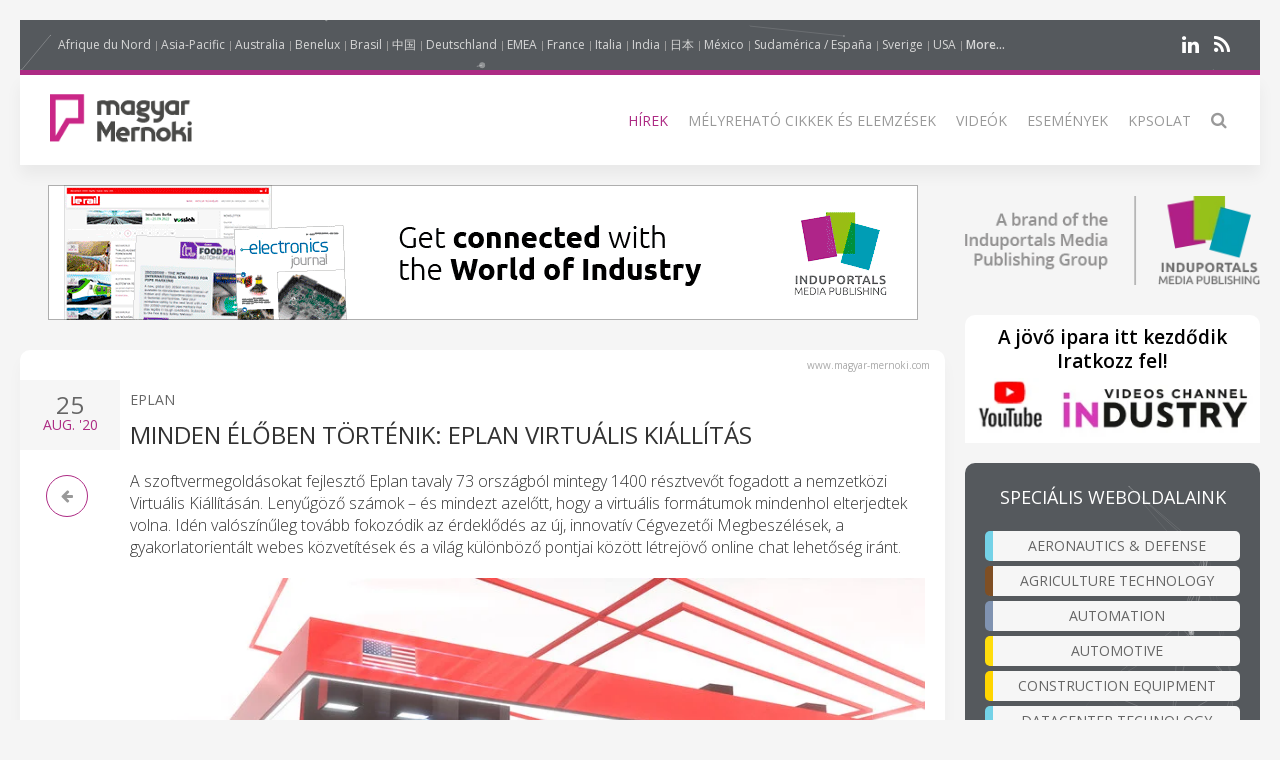

--- FILE ---
content_type: text/html; charset=UTF-8
request_url: https://magyar-mernoki.com/news/29933-minden-%C3%A9l%C5%91ben-t%C3%B6rt%C3%A9nik-eplan-virtu%C3%A1lis-ki%C3%A1ll%C3%ADt%C3%A1s
body_size: 9324
content:
<!DOCTYPE html>
<html class="" lang="hu-HU">
    <head>
        <meta charset="utf-8">
        <meta http-equiv="X-UA-Compatible" content="IE=edge">
        <meta name="viewport" content="width=device-width, initial-scale=1">
		        <meta name="generator" content="Pagekit">
        <link rel="canonical" href="https://magyar-mernoki.com/news/29933-minden-%C3%A9l%C5%91ben-t%C3%B6rt%C3%A9nik-eplan-virtu%C3%A1lis-ki%C3%A1ll%C3%ADt%C3%A1s">
        <meta property="twitter:card" content="summary_large_image">
        <meta property="og:site_name" content="Magyar mérnöki ">
        <meta property="og:title" content="Minden élőben történik: Eplan Virtuális Kiállítás">
        <meta property="og:image" name="og:image" content="https://www.magyar-mernoki.com/https://cdn.induportals-media-publishing.org/Press%20Files/02/99/33/29933-USA_Country_Pavillion_.jpg">
        <meta property="og:description" content="A szoftvermegoldásokat fejlesztő Eplan tavaly 73 országból mintegy 1400 résztvevőt fogadott a nemzetközi Virtuális Kiállításán. Lenyűgöző számok – és...">
        <meta property="og:url" content="https://magyar-mernoki.com/news/29933-minden-%C3%A9l%C5%91ben-t%C3%B6rt%C3%A9nik-eplan-virtu%C3%A1lis-ki%C3%A1ll%C3%ADt%C3%A1s">
        <link href="/storage/imp-icon.png" rel="shortcut icon" type="image/x-icon">
        <link href="/storage/imp-icon.svg" rel="apple-touch-icon-precomposed">
        <title>Minden élőben történik: Eplan Virtuális Kiállítás | Magyar mérnöki </title>
        <meta property="og:type" content="article">
        <meta property="article:published_time" content="2020-08-25T00:00:00+00:00">
        <meta property="article:modified_time" content="2020-08-25T00:00:00+00:00">
        <link href="/packages/norrnext/social-share/assets/css/share.css?v=1a89" rel="stylesheet">
        <link href="/packages/pagekit/imp-avion/css/theme.css?v=1a89" rel="stylesheet">
        <script>var $comments = {"config":{"post":408,"enabled":false,"requireinfo":true,"max_depth":5,"user":{"name":null,"isAuthenticated":false,"canComment":false,"skipApproval":false}}};</script>
        <script>var $pagekit = {"url":"","csrf":"a7ed16a90f7265f02d3d5e02d1bb1b0213aa7c8e"};</script>
        <script>var $pkframework = {"google_maps_key":""};</script>
        <script src="/app/assets/jquery/dist/jquery.min.js?v=1a89"></script>
        <script src="/app/assets/uikit/js/uikit.min.js?v=1a89"></script>
        <script src="/packages/norrnext/social-share/assets/js/share.js?v=1a89"></script>
        <script src="/app/assets/vue/dist/vue.min.js?v=1a89"></script>
        <script src="/app/assets/lodash/lodash.min.js?v=1a89"></script>
        <script src="/system/intl/hu_HU?v=1a89"></script>
        <script src="/app/system/app/bundle/vue.js?v=1a89"></script>
        <script src="/packages/pagekit/blog/app/bundle/post.js?v=1a89"></script>
        <script src="/app/assets/uikit/js/components/sticky.min.js?v=1a89"></script>
        <script src="/app/assets/uikit/js/components/lightbox.min.js?v=1a89"></script>
        <script src="/app/assets/uikit/js/components/parallax.min.js?v=1a89"></script>
        <script src="/app/assets/uikit/js/components/datepicker.min.js?v=1a89"></script>
        <script src="/app/assets/uikit/js/components/accordion.min.js?v=1a89"></script>
        <script src="/packages/pagekit/imp-avion/js/theme.js?v=1a89"></script>
        <script src="/packages/pagekit/imp-avion/js/particles.min.js?v=1a89"></script>
        <script src="/packages/pagekit/imp-avion/js/particles.jquery.js?v=1a89"></script>
<!-- Global site tag (gtag.js) - Google Analytics -->
<script async src="https://www.googletagmanager.com/gtag/js?id=UA-125256227-43"></script>
<script>
  window.dataLayer = window.dataLayer || [];
  function gtag(){dataLayer.push(arguments);}
  gtag('js', new Date());
  gtag('config', 'UA-125256227-43');
</script>
								
		
		<script type="text/javascript">
		  var _paq = window._paq = window._paq || [];
 		    _paq.push(['trackPageView']);
			_paq.push(['enableLinkTracking']);
		  (function() {
		    var u="https://imp-stats.ipmediaonline.com/";
		    _paq.push(['setTrackerUrl', u+'matomo.php']);
		    _paq.push(['setSiteId', '23']);
		    var d=document, g=d.createElement('script'), s=d.getElementsByTagName('script')[0];
		    g.type='text/javascript'; g.async=true; g.src=u+'matomo.js'; s.parentNode.insertBefore(g,s);
		  })();
		</script>

		
		<meta name="msvalidate.01" content="AD7000E2FF856BD0A914297FFDF4C6CB" />

					<style>
			.tm-toolbar{border-bottom: 5px solid #ad2b84 !important;}
			</style>
		
    </head>
    <body>

    
    <div class="uk-container uk-container-center">

                    <div class="tm-header" data-uk-sticky="{}">

            <div class="tm-toolbar uk-clearfix uk-hidden-small" data-particles='{"color":"#fff"}' style="position: relative;">

                        <div class="uk-float-left">

<div class="uk-panel    " >

    
<ul class="uk-subnav uk-subnav-line" >
                <li class="uk-active">
          <a href="https://www.industrie-afrique-du-nord.com" style="font-weight: normal !important" target="_blank">Afrique du Nord</a>
      </li>
                      <li class="uk-active">
          <a href="https://www.industry-asia-pacific.com" style="font-weight: normal !important" target="_blank">Asia-Pacific</a>
      </li>
                      <li class="uk-active">
          <a href="https://www.industry-australia.com" style="font-weight: normal !important" target="_blank">Australia</a>
      </li>
                      <li class="uk-active">
          <a href="https://www.technologieenindustrie.com" style="font-weight: normal !important" target="_blank">Benelux</a>
      </li>
                      <li class="uk-active">
          <a href="https://www.engenharia-brasil.com" style="font-weight: normal !important" target="_blank">Brasil</a>
      </li>
                      <li class="uk-active">
          <a href="https://www.engineering-china.com" style="font-weight: normal !important" target="_blank">中国</a>
      </li>
                      <li class="uk-active">
          <a href="https://www.konstruktion-industrie.com" style="font-weight: normal !important" target="_blank">Deutschland</a>
      </li>
                      <li class="uk-active">
          <a href="https://www.industryemea.com" style="font-weight: normal !important" target="_blank">EMEA</a>
      </li>
                      <li class="uk-active">
          <a href="https://www.industrieweb.fr" style="font-weight: normal !important" target="_blank">France</a>
      </li>
                      <li class="uk-active">
          <a href="https://www.industria-online.com" style="font-weight: normal !important" target="_blank">Italia</a>
      </li>
                      <li class="uk-active">
          <a href="https://industry-india.com" style="font-weight: normal !important" target="_blank">India</a>
      </li>
                      <li class="uk-active">
          <a href="https://www.engineering-japan.com" style="font-weight: normal !important" target="_blank">日本</a>
      </li>
                      <li class="uk-active">
          <a href="https://www.mexicoindustrial.net" style="font-weight: normal !important" target="_blank">México</a>
      </li>
                      <li class="uk-active">
          <a href="https://www.revista-fabricacion.com" style="font-weight: normal !important" target="_blank">Sudamérica / España</a>
      </li>
                      <li class="uk-active">
          <a href="https://www.tillverkning-sverige.com" style="font-weight: normal !important" target="_blank">Sverige</a>
      </li>
                      <li class="uk-active">
          <a href="https://magazine-industry-usa.com" style="font-weight: normal !important" target="_blank">USA</a>
      </li>
                                                                                                                                                              <li data-uk-dropdown class="uk-active">
          <a href="#" style="font-weight: 600">More...</a>
          <div class="uk-dropdown uk-dropdown-small">
            <ul class="uk-nav uk-nav-dropdown">
                                                                                                                                                                                                                                                                                                                                                                                                                                                                                                          <li >
                  <a href="https://www.modernitovarna.com" target="_blank">Česká republika</a>
              </li>
                                                         <li >
                  <a href="https://www.industriogteknik.com" target="_blank">Danmark</a>
              </li>
                                                         <li >
                  <a href="https://www.indo-industry.com" target="_blank">Indonesia</a>
              </li>
                                                         <li >
                  <a href="https://www.engineering-korea.com" target="_blank">대한민국</a>
              </li>
                                                         <li >
                  <a href="https://www.magyar-mernoki.com" target="_blank">Magyarország</a>
              </li>
                                                         <li >
                  <a href="https://www.industrymiddleeast.com" target="_blank">الشرق الأوسط</a>
              </li>
                                                         <li >
                  <a href="https://www.engineering-norge.com" target="_blank">Norge</a>
              </li>
                                                         <li >
                  <a href="https://www.przemysl-polska.com" target="_blank">Polska</a>
              </li>
                                                         <li >
                  <a href="https://www.industria-portugal.com" target="_blank">Portugal</a>
              </li>
                                                         <li >
                  <a href="https://www.engineering-suomi.com" target="_blank">Suomi</a>
              </li>
                                                         <li >
                  <a href="https://www.manufacturing-taiwan.com" target="_blank">臺灣</a>
              </li>
                                                         <li >
                  <a href="https://www.engineering-thailand.com" target="_blank">ประเทศไทย</a>
              </li>
                                                         <li >
                  <a href="https://www.endustriweb.com" target="_blank">Türkiye</a>
              </li>
                                                         <li >
                  <a href="https://www.industry-vietnam.com" target="_blank">Viêt Nam</a>
              </li>
                                          </ul>
           </div>
      </li>
  </ul>




</div>
</div>
            
            
                        <div class="uk-float-right">

<div class="uk-panel    " >

    
<p class="imp-social">
            <a class="uk-icon-linkedin"  href="https://www.linkedin.com/company/industry-emea/" target="_blank" rel="nofollow"></a>
    <!--
        <a class="uk-icon-facebook-f" href="https://www.facebook.com/Industry-EMEA-1231999606836339/" target="_blank" rel="nofollow"> </a>
    -->
<!--
            <a class="uk-icon-twitter" href="https://twitter.com/IndustryEMEA" target="_blank" rel="nofollow"> </a>
    -->
    	<a class="uk-icon-rss" href="/news/feed" target="_blank" rel="nofollow"> </a>
</p>
<p id="imp-social-followers">
  <!-- text to translate: Join the 15,000+ IMP followers -->
  Csatlakozzon a 155 000+ IMP követőhöz</p>


</div>
</div>
            
            
        </div>
    
    <nav class="uk-navbar">

        <a class="uk-navbar-brand uk-hidden-medium uk-hidden-large" href="/">
                            <img class="tm-logo-small uk-responsive-height" src="/storage/logo-magyar-Mernoki-HU.png" alt="">
                    </a>

                <div class="uk-hidden-small">
            	<a class="uk-navbar-brand uk-padding-remove" href="/">
					<img class="tm-logo uk-responsive-height" src="/storage/logo-magyar-Mernoki-HU.png" style="height: 100%; object-fit: contain;" alt="">
				</a>
	<ul class="uk-navbar-nav">


		<li class=" uk-active" >
		<a href="/">Hírek</a>

		
	</li>
		<li class="uk-parent" data-uk-dropdown>
		<a href="/#">Mélyreható cikkek és elemzések</a>

		
						<div class="uk-dropdown uk-dropdown-navbar">
			
									<ul class="uk-nav uk-nav-navbar">
				
				

		<li class="" >
		<a href="/technical-articles">Műszaki cikkek</a>

		
	</li>
		<li class="" >
		<a href="/application-stories">Esettanulmányok</a>

		
	</li>
	

	
				</ul>

						</div>
			
		
	</li>
		<li class="" >
		<a href="/videos">Videók</a>

		
	</li>
		<li class="" >
		<a href="/events">Események</a>

		
	</li>
		<li class="" >
		<a href="/contact">Kpsolat</a>

		
	</li>
		<li class="" >
		<a href="/search"><i class="uk-icon-search uk-icon-small" ></i></a>

		
	</li>
	

	
</ul>
                    </div>
        

                <div class="uk-navbar-flip uk-visible-small">
            <a href="#offcanvas" class="uk-navbar-toggle" data-uk-offcanvas></a>
        </div>
        
    </nav>

</div>        
        
        
        <div id="tm-main" class="tm-main uk-grid" data-uk-grid-match data-uk-grid-margin>

			<div class="uk-width-medium-3-4">

			    			    <section id="tm-top-c" class="tm-top-d uk-grid uk-grid-match" style="margin-bottom:30px">
			        <div class="uk-width-medium-1-0.5 uk-width-large-1-1">

    <div class="uk-panel  uk-text-center uk-padding-remove " >

        
        <p><a target="_blank" href="https://induportals-media-publishing.com" onclick="_paq.push(['trackEvent', 'no-ad', 'imp-top'])\;"><img style="width: auto;" src="https://cdn.induportals-media-publishing.org/b-top/imp.gif"></a></p>
    </div>

</div>
			    </section>
			    
			    
<!-- 	            <main class="uk-width-medium-3-4"> -->
	            <main id="main">
	                <script>
	//if exist canonical on db change on head link canonical
	$(document).ready(function() {
		if('' !== ""){
		  //console.log('');
		   $('head>link[rel="canonical"]').attr("href", '');
		}
	});
	//Smart back
    function backClick() {
		if(document.referrer.indexOf(window.location.host) !== -1) {
		    history.go(-1); return false;
		}
		else {
		    window.location.href = '/';
		}
	}
</script>


<article class="uk-article" itemscope itemtype="https://schema.org/TechArticle">

	<meta itemprop="image" content="https://cdn.induportals-media-publishing.org/Press%20Files/02/99/33/29933-USA_Country_Pavillion_.jpg"></meta>
	<meta itemprop="author"content="Induportals Media Publishing"></meta>

	<div class="uk-hidden" itemprop="publisher" itemscope itemtype="https://schema.org/Organization">
		<div itemprop="logo" itemscope itemtype="https://schema.org/ImageObject">
			<meta itemprop="url" content="https://induportals-media-publishing.com/storage/logo-IMP_80.png">
			<meta itemprop="width" content="80">
			<meta itemprop="height" content="80">
		</div>
		<meta itemprop="name" content="Induportals Media Publishing">
	</div>


	
	<div class="tm-article-content uk-position-relative" itemprop="mainEntityOfPage">

		<div class="sign-web">www.magyar-mernoki.com</div>

		<div class="tm-article-date uk-text-center">
			<span class="tm-article-date-day">
				25			</span>
			<span class="tm-article-date-month">
				<time>{{ "2020-08-25T00:00:00+00:00" | date "MMM" }}</time>&nbsp;'20			</span>
		</div>

		<div class="tm-article-date-hidden">
			Written on <time itemprop="datePublished" datetime="2020-08-25T00:00:00+00:00">{{ "2020-08-25T00:00:00+00:00" | date "longDate" }}</time>			Modified on <time itemprop="dateModified" datetime="2020-08-25T00:00:00+00:00">{{ "2020-08-25T00:00:00+00:00" | date "longDate" }}</time></div>


		<ul class="tm-article-back uk-pagination">
			<li style="border-radius: 50%;border: 1px solid #AD2B84"><a class="uk-icon-arrow-left" onclick="backClick()"></a></li>
		</ul>


		

		<div class="uk-margin-top">
			<span class="tm-company-name"><a style="text-decoration:none; color: #666; font-weight: 400;" href="/companies/126-eplan">EPLAN</a></span>		</div>

<!-- 		<h1 class="uk-article-title" itemprop="headline"><a href="/news/29933-minden-%C3%A9l%C5%91ben-t%C3%B6rt%C3%A9nik-eplan-virtu%C3%A1lis-ki%C3%A1ll%C3%ADt%C3%A1s">Minden élőben történik: Eplan Virtuális Kiállítás</a></h1> -->
		<h1 class="uk-article-title" itemprop="headline">Minden élőben történik: Eplan Virtuális Kiállítás</h1>

		<div class="uk-margin">
			<h2>A szoftvermegoldásokat fejlesztő Eplan tavaly 73 országból mintegy 1400 résztvevőt fogadott a nemzetközi Virtuális Kiállításán. Lenyűgöző számok – és mindezt azelőtt, hogy a virtuális formátumok mindenhol elterjedtek volna.  Idén valószínűleg tovább fokozódik az érdeklődés az új, innovatív Cégvezetői Megbeszélések, a gyakorlatorientált webes közvetítések és a világ különböző pontjai között létrejövő   online chat lehetőség iránt.</h2>			<div><img  class="cover" src="https://cdn.induportals-media-publishing.org/Press Files/02/99/33/29933-USA_Country_Pavillion_.jpg" style="max-width:100%" alt="Minden élőben történik: Eplan Virtuális Kiállítás" /></div><em>2020. szeptember 15-én kerül megrendezésre a nemzetközi Eplan Virtuális Kiállítás, mely minden időzónában online elérhető lesz. Az online platformon számos nemzeti pavilon is felállításra kerül, ahol a regionális kollégák is tartanak majd prezentációkat  – ahogy itt az Egyesült Államok példáján is látható.</em><br />
<br />
Az Eplan Virtuális Kiállítása idén tizenhat órányi programmal készül. A globális „kiállítás a neten” esemény ötödik alkalommal kerül megrendezésre és a világ minden tájáról folyamatosan növekszik a látogatók száma. A kiállításról élő közvetítés, prezentáció és cégvezetői megbeszélés lesz követhető 6:00–22.00 (CEST) között. Az Eplan Virtuális Kiállítás koncepcióját tovább finomították: számos nemzeti pavilont állítottak fel, ahol a helyi EPLAN-os kollégáktól lehet kérdezni -  például Spanyolországból, Franciaországból, Kínából és az Egyesült Államokból.<br />
<br />
Az élő előadások részletekbe menő betekintést nyújtanak a szoftver működésébe a felhasználók számára, az Eplan szakértői pedig naprakész tippeket és tanácsokat adnak a mindennapi mérnöki munkához – például a mérnöki feladatok digitalizálásához az Eplan Preplanning segítségével, vagy a gépek és berendezések vezetékezéséhez a digitális ikerpár révén. Az Eplan szakértők webes konzultációk során osztják meg a tudásukat a látogatókkal. A kiállításon kiemelt ügyfelek prezentációi is láthatóak lesznek,  mint például a japán Magtronics, a dán Systems Engineering, valamint az amerikai A&amp;E Engineering. Sikertörténeteiken keresztül az érdeklődők  betekintést nyernek a gyakorlati megvalósításokba.<br />
<br />
<strong>Cégvezetői Megbeszélések</strong><br />
A rendezvény a menedzsment érdeklődésére is fókuszál: a most debütáló Cégvezetői Megbeszélések (Leadership Talks) során az ügyvezető igazgatók és  igazgatósági tagok között az alábbi stratégiai témakörök kerülnek napirendre:<br />
<br />
• Adatfolytonosság és –minőség, mint kritikus sikertényezők.<br />
• A termelékenység növelése a szolgáltatások által.<br />
• Integrált értéklánc a kapcsolószekrények tervezésében.<br />
<br />
Továbbá integrált konfigurációk az automatizált tervezéshez,  felhőalapú megoldások az ipari automatizálás ökoszisztémájában, illetve  teljeskörű digitalizálás megvalósítása képezi majd számos élő előadás témáját a menedzsment számára.<br />
<br />
<br /><img src="https://cdn.induportals-media-publishing.org/Press Files/02/99/33/29933-Software_Demos.jpg" alt="Minden élőben történik: Eplan Virtuális Kiállítás" /><br />
<em>Az élő prezentácók részletes betekintést nyújtanak a szoftver működésébe a felhasználók számára. Az Eplan szakértői naprakész tippeket és tanácsokat adnak a mindennapi mérnöki munkához.</em><br />
<br />
A virtuális kiállításra minden érdeklődő ingyenesen regisztrálhat a <strong><a href="http://www.eplan.de/virtualfair" target="_blank">www.eplan.de/virtualfair</a></strong> oldalon.<br />

<p><a class="uk-button uk-button-primary" href="/cdn-cgi/l/email-protection#[base64]" onclick="_paq.push(['trackEvent', 'clic4info', 'Minden élőben történik: Eplan Virtuális Kiállítás…']);"><i class="uk-icon-envelope-o"></i>  További információkért kérem forduljon …</a></p>
<div class="uk-width-1-1">
    <div class=" pkb-socialshare pkb-socialshare-static pkb-socialshare-responsive-text" data-uk-margin data-options='{"size": "default", "counters": "", "text": "", "icons": "1"}' data-url="https://magyar-mernoki.com/news/29933-minden-%C3%A9l%C5%91ben-t%C3%B6rt%C3%A9nik-eplan-virtu%C3%A1lis-ki%C3%A1ll%C3%ADt%C3%A1s">
                    <div class="facebook" title="Share on Facebook">Facebook</div>
                            <div class="twitter" title="Share on Twitter">Twitter</div>
                                            <div class="linkedin" title="Share on LinkedIn">LinkedIn</div>
                            <div class="pinterest" data-media="https://magyar-mernoki.com/https://cdn.induportals-media-publishing.org/Press%20Files/02/99/33/29933-USA_Country_Pavillion_.jpg" title="Share on Pinterest">Pinterest</div>
        			<a class="uk-icon-paper-plane" style="display:inline-block;color:#fff;min-width: 15px;text-align: center;background:#32afed;border-radius: 50%;padding: 0;width: 32px;height:32px; line-height: 29px" href="https://telegram.me/share/url?url=https://magyar-mernoki.com/news/29933-minden-%C3%A9l%C5%91ben-t%C3%B6rt%C3%A9nik-eplan-virtu%C3%A1lis-ki%C3%A1ll%C3%ADt%C3%A1s" target="_blank" rel="nofollow"> </a>
    </div>
</div>		</div>

		
	</div>

</article>
	            </main>


		        		        <section id="tm-bottom" class="tm-bottom uk-grid uk-grid-match" data-uk-grid-margin>
		            <div class="uk-width-medium-1-0.5 uk-width-large-1-1">

    <div class="uk-panel  uk-text-center uk-padding-remove uk-margin-top" >

        
        <p><a target="_blank" href="https://induportals-media-publishing.com" onclick="_paq.push(['trackEvent', 'no-ad', 'imp-bottom'])\;"><img style="width: auto;" src="https://cdn.induportals-media-publishing.org/b-bottom/imp.gif"></a></p>
    </div>

</div>
		        </section>
		        
		        		        <section id="tm-bottom-b" class="tm-bottom-b uk-grid uk-grid-match" data-uk-grid-margin>
		            <div class="uk-width-medium-1-0.5 uk-width-large-1-1">

    <div class="uk-panel   uk-padding-remove " >

        
        <h3 class="uk-panel-title"><i class="uk-icon-clone"></i>
  Related Articles</h3>
<!-- RELATED ARTCLE BLOCK -->
<div class="uk-panel-box uk-margin-top">
  <div class="uk-position-relative uk-grid uk-grid-medium uk-grid-large">
    <div class="uk-width-medium-2-10">
            <a class="ra-featured-image uk-cover-background" href="/news/43296-az-adatok-megtal%C3%A1l%C3%A1sa-m%C3%A9g-soha-nem-volt-ilyen-egyszer%C5%B1" style="background-image: url('https://cdn.induportals-media-publishing.org/Press%20Files/04/32/96/43296-EDP-Rittal-Enclosure.jpg');"></a>
            </div>

      
        <div class="uk-width-medium-8-10">
                    <div class="ra-company ">
            <a style="text-decoration:none; color: #666; font-weight: 400;" href="/companies/126-eplan">EPLAN</a>
          </div>
                    <div class="ra-title uk-article-title">
            <a href="/news/43296-az-adatok-megtal%C3%A1l%C3%A1sa-m%C3%A9g-soha-nem-volt-ilyen-egyszer%C5%B1">Az adatok megtalálása még soha nem volt ilyen egyszerű</a>
          </div>
                  </div>
    </div>
  </div>
  <!-- END RELATED ARTCLE BLOCK -->
  <!-- RELATED ARTCLE BLOCK -->
<div class="uk-panel-box uk-margin-top">
  <div class="uk-position-relative uk-grid uk-grid-medium uk-grid-large">
    <div class="uk-width-medium-2-10">
            <a class="ra-featured-image uk-cover-background" href="/news/28358-gyorsabb-eszk%C3%B6zadat-el%C3%A9r%C3%A9s-seg%C3%ADti-a-tervez%C5%91ket-2020-j%C3%BAnius-elej%C3%A9n-jelent-meg-az-alkatr%C3%A9sz-%C3%A9s-eszk%C3%B6zadatok-el%C3%A9r%C3%A9s%C3%A9t-online-lehet%C5%91v%C3%A9-tev%C5%91-eplan-data-portal-leg%C3%BAjabb-verzi%C3%B3ja-a-port%C3%A1lt-mostant%C3%B3l-egyedi-m%C3%B3don-az-eplan-epulse-felh%C5%91k%C3%B6rnyezetbe-integr%C3%A1lt%C3%A1k" style="background-image: url('https://cdn.induportals-media-publishing.org/Press%20Files/02/83/58/28358-Timm-Hauschke.jpg');"></a>
            </div>

      
        <div class="uk-width-medium-8-10">
                    <div class="ra-company ">
            <a style="text-decoration:none; color: #666; font-weight: 400;" href="/companies/126-eplan">EPLAN</a>
          </div>
                    <div class="ra-title uk-article-title">
            <a href="/news/28358-gyorsabb-eszk%C3%B6zadat-el%C3%A9r%C3%A9s-seg%C3%ADti-a-tervez%C5%91ket-2020-j%C3%BAnius-elej%C3%A9n-jelent-meg-az-alkatr%C3%A9sz-%C3%A9s-eszk%C3%B6zadatok-el%C3%A9r%C3%A9s%C3%A9t-online-lehet%C5%91v%C3%A9-tev%C5%91-eplan-data-portal-leg%C3%BAjabb-verzi%C3%B3ja-a-port%C3%A1lt-mostant%C3%B3l-egyedi-m%C3%B3don-az-eplan-epulse-felh%C5%91k%C3%B6rnyezetbe-integr%C3%A1lt%C3%A1k">Gyorsabb eszközadat elérés segíti a tervezőket: 2020 június elején jelent meg az alkatrész- és eszközadatok elérését online lehetővé tevő EPLAN Data Portal legújabb verziója. A portált mostantól egyedi módon az EPLAN ePulse felhőkörnyezetbe integrálták. A</a>
          </div>
                  </div>
    </div>
  </div>
  <!-- END RELATED ARTCLE BLOCK -->
  <!-- RELATED ARTCLE BLOCK -->
<div class="uk-panel-box uk-margin-top">
  <div class="uk-position-relative uk-grid uk-grid-medium uk-grid-large">
    <div class="uk-width-medium-2-10">
            <a class="ra-featured-image uk-cover-background" href="/news/101717-%C3%BAj-szoftver,-%C3%BAj-portf%C3%B3li%C3%B3-megjelent-az-eplan-platform-2026" style="background-image: url('https://cdn.induportals-media-publishing.org/Press%20Files/10/17/17/101717-Eplan-Plattform-2026.jpg');"></a>
            </div>

      
        <div class="uk-width-medium-8-10">
                    <div class="ra-company ">
            <a style="text-decoration:none; color: #666; font-weight: 400;" href="/companies/126-eplan">EPLAN</a>
          </div>
                    <div class="ra-title uk-article-title">
            <a href="/news/101717-%C3%BAj-szoftver,-%C3%BAj-portf%C3%B3li%C3%B3-megjelent-az-eplan-platform-2026">Új szoftver, új portfólió: megjelent az Eplan Platform 2026</a>
          </div>
                  </div>
    </div>
  </div>
  <!-- END RELATED ARTCLE BLOCK -->
  
    </div>

</div>
		        </section>
		        
			</div>

                        <aside class="uk-width-medium-1-4 ">
                

<div class="uk-panel  uk-text-center  " >

    
<a href="https://induportals-media-publishing.com" target="_blank"><img style="padding: 10px 0" src="https://cdn.induportals-media-publishing.org/common/induportals-media-publishing-brand.png" alt="Induportals media publishing brand"></a>
</div>


<div class="uk-panel uk-panel-box uk-text-center uk-padding-remove noshadow" >

    

<div style="width:100%;background-color:#fff">
    <a href="https://www.youtube.com/@IndustryVideoschannel" rel="nofollow" target="_blank">
        <p style="margin: 10px 2px 5px 2px;font-size:19px; line-height:24px; font-weight: 600; color: #000; word-break: keep-all">A jövő ipara itt&nbsp;kezdődik<br />Iratkozz fel!</p>
        <img src="https://cdn.induportals-media-publishing.org/common/SideBar_img_youtube_Channel_Industry.png" alt="youtube Channel Industry">
    </a>
</div>
</div>


<div class="uk-panel uk-panel-box uk-panel-box-secondary uk-text-center  noshadow" data-particles='{"color":"#fff"}'>

        <h3 class="uk-panel-title">SPECIÁLIS WEBOLDALAINK</h3>
    
<a class="uk-button uk-width-1-1 uk-margin-small-bottom bt-specia-website" href="https://www.aero-defense.tech/" target="_blank" style="border-left-color:#74d2e7 !important">AERONAUTICS & DEFENSE</a><br>
<a class="uk-button uk-width-1-1 uk-margin-small-bottom bt-specia-website" href="https://agritechmag.com/" target="_blank" style="border-left-color:#7F4F24 !important">AGRICULTURE TECHNOLOGY</a><br>
<a class="uk-button uk-width-1-1 uk-margin-small-bottom bt-specia-website" href="https://www.automation-mag.com/" target="_blank" style="border-left-color:#8093b1 !important">AUTOMATION</a><br>
<a class="uk-button uk-width-1-1 uk-margin-small-bottom bt-specia-website" href="https://www.auto-innovations.net/" target="_blank" style="border-left-color:#ffdd0d !important">AUTOMOTIVE</a><br>
<a class="uk-button uk-width-1-1 uk-margin-small-bottom bt-specia-website" href="https://constructionequipmentmag.com/" target="_blank" style="border-left-color:#ffd500 !important">CONSTRUCTION EQUIPMENT</a><br>
<a class="uk-button uk-width-1-1 uk-margin-small-bottom bt-specia-website" href="https://datacenter-technology.com/" target="_blank" style="border-left-color:#74d2e7 !important">DATACENTER TECHNOLOGY</a><br>
<a class="uk-button uk-width-1-1 uk-margin-small-bottom bt-specia-website" href="https://electronics-journal.com/" target="_blank" style="border-left-color:#003DA5 !important">ELECTRONICS</a><br>
<a class="uk-button uk-width-1-1 uk-margin-small-bottom bt-specia-website" href="https://foodpackautomation.com" target="_blank" style="border-left-color:#6432aa !important">FOOD PROCESS & PACKAGING</a><br>
<a class="uk-button uk-width-1-1 uk-margin-small-bottom bt-specia-website" href="https://www.intralogisticsmag.com/" target="_blank" style="border-left-color:#aa14a9 !important">INTRALOGISTICS</a><br>
<a class="uk-button uk-width-1-1 uk-margin-small-bottom bt-specia-website" href="https://www.medical-devices.tech/" target="_blank" style="border-left-color:#00a9af !important">MEDICAL DEVICES</a><br>
<a class="uk-button uk-width-1-1 uk-margin-small-bottom bt-specia-website" href="https://metalworkingmag.com/" target="_blank" style="border-left-color:#f58800 !important">METALWORKING</a><br>
<a class="uk-button uk-width-1-1 uk-margin-small-bottom bt-specia-website" href="https://oilgastechnology.com" target="_blank" style="border-left-color:#A1BF38 !important">OIL GAS TECHNOLOGY</a><br>
<a class="uk-button uk-width-1-1 uk-margin-small-bottom bt-specia-website" href="https://www.ptreview.co.uk/" target="_blank" style="border-left-color:#b1b1b3 !important">POWER&nbsp;&amp;&nbsp;TRANSMISSION</a><br>
<a class="uk-button uk-width-1-1 uk-margin-small-bottom bt-specia-website" href="https://railway-international.com/" target="_blank" style="border-left-color:#D10B10 !important">RAILWAY</a><br>
<a class="uk-button uk-width-1-1 uk-margin-small-bottom bt-specia-website" href="https://smartbuildingmag.com/" target="_blank" style="border-left-color:#99CC00 !important">SMART BUILDING</a><br>
<a class="uk-button uk-width-1-1 uk-margin-small-bottom bt-specia-website" href="https://www.technology4environment.com/" target="_blank" style="border-left-color:#0391b1 !important">TECHNOLOGY 4 ENVIRONMENT</a><br>
<a class="uk-button uk-width-1-1 uk-margin-small-bottom bt-specia-website" href="https://waterplant.tech" target="_blank" style="border-left-color:#0598da !important">WATER PLANT TECHNOLOGY</a>

</div>


<div class="uk-panel    title-alt" >

        <h3 class="uk-panel-title">Utolsó kiadás</h3>
    
<div class="uk-text-center" style="background-color:#fff">
<a href="https://cdn.induportals-media-publishing.org/industry-pdf.html" target="_new">
    <img src="https://cdn.induportals-media-publishing.org/common/PDF_ISSUE/Last-Issue-Industry-Worldwide.jpg">
</a>
</div>
</div>


<div class="uk-panel uk-panel-box uk-text-center  noshadow" >

    
<p class="imp-social">
            <a class="uk-icon-linkedin"  href="https://www.linkedin.com/company/industry-emea/" target="_blank" rel="nofollow"></a>
    <!--
        <a class="uk-icon-facebook-f" href="https://www.facebook.com/Industry-EMEA-1231999606836339/" target="_blank" rel="nofollow"> </a>
    -->
<!--
            <a class="uk-icon-twitter" href="https://twitter.com/IndustryEMEA" target="_blank" rel="nofollow"> </a>
    -->
    	<a class="uk-icon-rss" href="/news/feed" target="_blank" rel="nofollow"> </a>
</p>
<p id="imp-social-followers">
  <!-- text to translate: Join the 15,000+ IMP followers -->
  Csatlakozzon a 155 000+ IMP követőhöz</p>


</div>


<div class="uk-panel    title-alt" >

        <h3 class="uk-panel-title">MEDIA KIT</h3>
    
<div class="uk-text-center" style="background-color:#fff">
<a href="https://cdn.induportals-media-publishing.org/common/PDF_ISSUE/IMP-Media kit.pdf" target="_new">
    <img src="https://cdn.induportals-media-publishing.org/common/PDF_ISSUE/IMP-MediaKit-Cover-Sidebar.jpg">
</a>
</div>
</div>
            </aside>
            
        </div>

        
        
                <div id="tm-footer" class="tm-footer tm-footer-margin-top">

                        <a class="tm-totop-scroller uk-link-reset" data-uk-smooth-scroll href="#"></a>
                        

<div class="uk-panel uk-panel-space   " >

    
<p>
	<a href="/about-us">Rólunk</a> |
	<a href="/privacy">Privacy Policy</a><br>
	<a href="https://induportals-media-publishing.com" style="color: #b1b9ba" target="_blank">© 2026 Induportals Media Publishing</a><br>
	<a href="/companies" style="color:#4c5054">LIST OF COMPANIES</a>
</p>

</div>


<div class="uk-panel uk-panel-space   " >

    
<p class="imp-social">
            <a class="uk-icon-linkedin"  href="https://www.linkedin.com/company/industry-emea/" target="_blank" rel="nofollow"></a>
    <!--
        <a class="uk-icon-facebook-f" href="https://www.facebook.com/Industry-EMEA-1231999606836339/" target="_blank" rel="nofollow"> </a>
    -->
<!--
            <a class="uk-icon-twitter" href="https://twitter.com/IndustryEMEA" target="_blank" rel="nofollow"> </a>
    -->
    	<a class="uk-icon-rss" href="/news/feed" target="_blank" rel="nofollow"> </a>
</p>
<p id="imp-social-followers">
  <!-- text to translate: Join the 15,000+ IMP followers -->
  Csatlakozzon a 155 000+ IMP követőhöz</p>


</div>

        </div>
        
    </div>

                <div id="offcanvas" class="uk-offcanvas">
            <div class="uk-offcanvas-bar uk-offcanvas-bar-flip">

                
                                    <ul class="uk-nav uk-nav-offcanvas">

        <li class=" uk-active">
        <a href="/">Hírek</a>

            </li>
        <li class="uk-parent">
        <a href="/#">Mélyreható cikkek és elemzések</a>

                <ul class="uk-nav-sub">
            
        <li class="">
        <a href="/technical-articles">Műszaki cikkek</a>

            </li>
        <li class="">
        <a href="/application-stories">Esettanulmányok</a>

            </li>
    
        </ul>
            </li>
        <li class="">
        <a href="/videos">Videók</a>

            </li>
        <li class="">
        <a href="/events">Események</a>

            </li>
        <li class="">
        <a href="/contact">Kpsolat</a>

            </li>
        <li class="">
        <a href="/search"><i class="uk-icon-search uk-icon-small" ></i></a>

            </li>
    
</ul>

                
                                    

<div class="uk-panel    " >

    
<p class="imp-social">
            <a class="uk-icon-linkedin"  href="https://www.linkedin.com/company/industry-emea/" target="_blank" rel="nofollow"></a>
    <!--
        <a class="uk-icon-facebook-f" href="https://www.facebook.com/Industry-EMEA-1231999606836339/" target="_blank" rel="nofollow"> </a>
    -->
<!--
            <a class="uk-icon-twitter" href="https://twitter.com/IndustryEMEA" target="_blank" rel="nofollow"> </a>
    -->
    	<a class="uk-icon-rss" href="/news/feed" target="_blank" rel="nofollow"> </a>
</p>
<p id="imp-social-followers">
  <!-- text to translate: Join the 15,000+ IMP followers -->
  Csatlakozzon a 155 000+ IMP követőhöz</p>


</div>


<div class="uk-panel uk-panel-box tm-panel-box-alternative   " >

        <h3 class="uk-panel-title">International</h3>
    
<ul class="uk-subnav uk-subnav-line" >
                <li class="uk-active">
          <a href="https://www.industrie-afrique-du-nord.com" style="font-weight: normal !important" target="_blank">Afrique du Nord</a>
      </li>
                      <li class="uk-active">
          <a href="https://www.industry-asia-pacific.com" style="font-weight: normal !important" target="_blank">Asia-Pacific</a>
      </li>
                      <li class="uk-active">
          <a href="https://www.industry-australia.com" style="font-weight: normal !important" target="_blank">Australia</a>
      </li>
                      <li class="uk-active">
          <a href="https://www.technologieenindustrie.com" style="font-weight: normal !important" target="_blank">Benelux</a>
      </li>
                      <li class="uk-active">
          <a href="https://www.engenharia-brasil.com" style="font-weight: normal !important" target="_blank">Brasil</a>
      </li>
                      <li class="uk-active">
          <a href="https://www.engineering-china.com" style="font-weight: normal !important" target="_blank">中国</a>
      </li>
                      <li class="uk-active">
          <a href="https://www.konstruktion-industrie.com" style="font-weight: normal !important" target="_blank">Deutschland</a>
      </li>
                      <li class="uk-active">
          <a href="https://www.industryemea.com" style="font-weight: normal !important" target="_blank">EMEA</a>
      </li>
                      <li class="uk-active">
          <a href="https://www.industrieweb.fr" style="font-weight: normal !important" target="_blank">France</a>
      </li>
                      <li class="uk-active">
          <a href="https://www.industria-online.com" style="font-weight: normal !important" target="_blank">Italia</a>
      </li>
                      <li class="uk-active">
          <a href="https://industry-india.com" style="font-weight: normal !important" target="_blank">India</a>
      </li>
                      <li class="uk-active">
          <a href="https://www.engineering-japan.com" style="font-weight: normal !important" target="_blank">日本</a>
      </li>
                      <li class="uk-active">
          <a href="https://www.mexicoindustrial.net" style="font-weight: normal !important" target="_blank">México</a>
      </li>
                      <li class="uk-active">
          <a href="https://www.revista-fabricacion.com" style="font-weight: normal !important" target="_blank">Sudamérica / España</a>
      </li>
                      <li class="uk-active">
          <a href="https://www.tillverkning-sverige.com" style="font-weight: normal !important" target="_blank">Sverige</a>
      </li>
                      <li class="uk-active">
          <a href="https://magazine-industry-usa.com" style="font-weight: normal !important" target="_blank">USA</a>
      </li>
                                                                                                                                                              <li data-uk-dropdown class="uk-active">
          <a href="#" style="font-weight: 600">More...</a>
          <div class="uk-dropdown uk-dropdown-small">
            <ul class="uk-nav uk-nav-dropdown">
                                                                                                                                                                                                                                                                                                                                                                                                                                                                                                          <li >
                  <a href="https://www.modernitovarna.com" target="_blank">Česká republika</a>
              </li>
                                                         <li >
                  <a href="https://www.industriogteknik.com" target="_blank">Danmark</a>
              </li>
                                                         <li >
                  <a href="https://www.indo-industry.com" target="_blank">Indonesia</a>
              </li>
                                                         <li >
                  <a href="https://www.engineering-korea.com" target="_blank">대한민국</a>
              </li>
                                                         <li >
                  <a href="https://www.magyar-mernoki.com" target="_blank">Magyarország</a>
              </li>
                                                         <li >
                  <a href="https://www.industrymiddleeast.com" target="_blank">الشرق الأوسط</a>
              </li>
                                                         <li >
                  <a href="https://www.engineering-norge.com" target="_blank">Norge</a>
              </li>
                                                         <li >
                  <a href="https://www.przemysl-polska.com" target="_blank">Polska</a>
              </li>
                                                         <li >
                  <a href="https://www.industria-portugal.com" target="_blank">Portugal</a>
              </li>
                                                         <li >
                  <a href="https://www.engineering-suomi.com" target="_blank">Suomi</a>
              </li>
                                                         <li >
                  <a href="https://www.manufacturing-taiwan.com" target="_blank">臺灣</a>
              </li>
                                                         <li >
                  <a href="https://www.engineering-thailand.com" target="_blank">ประเทศไทย</a>
              </li>
                                                         <li >
                  <a href="https://www.endustriweb.com" target="_blank">Türkiye</a>
              </li>
                                                         <li >
                  <a href="https://www.industry-vietnam.com" target="_blank">Viêt Nam</a>
              </li>
                                          </ul>
           </div>
      </li>
  </ul>




</div>

                
            </div>
        </div>
        
        
    <script data-cfasync="false" src="/cdn-cgi/scripts/5c5dd728/cloudflare-static/email-decode.min.js"></script><script defer src="https://static.cloudflareinsights.com/beacon.min.js/vcd15cbe7772f49c399c6a5babf22c1241717689176015" integrity="sha512-ZpsOmlRQV6y907TI0dKBHq9Md29nnaEIPlkf84rnaERnq6zvWvPUqr2ft8M1aS28oN72PdrCzSjY4U6VaAw1EQ==" data-cf-beacon='{"version":"2024.11.0","token":"873a38d942754aad88822e5e613189c7","r":1,"server_timing":{"name":{"cfCacheStatus":true,"cfEdge":true,"cfExtPri":true,"cfL4":true,"cfOrigin":true,"cfSpeedBrain":true},"location_startswith":null}}' crossorigin="anonymous"></script>
</body>
</html>


--- FILE ---
content_type: application/javascript
request_url: https://magyar-mernoki.com/system/intl/hu_HU?v=1a89
body_size: 15398
content:
var $locale = {"DATETIME_FORMATS":{"AMPMS":["de.","du."],"DAY":["vas\u00e1rnap","h\u00e9tf\u0151","kedd","szerda","cs\u00fct\u00f6rt\u00f6k","p\u00e9ntek","szombat"],"ERANAMES":["id\u0151sz\u00e1m\u00edt\u00e1sunk el\u0151tt","id\u0151sz\u00e1m\u00edt\u00e1sunk szerint"],"ERAS":["i. e.","i. sz."],"FIRSTDAYOFWEEK":0,"MONTH":["janu\u00e1r","febru\u00e1r","m\u00e1rcius","\u00e1prilis","m\u00e1jus","j\u00fanius","j\u00falius","augusztus","szeptember","okt\u00f3ber","november","december"],"SHORTDAY":["V","H","K","Sze","Cs","P","Szo"],"SHORTMONTH":["jan.","febr.","m\u00e1rc.","\u00e1pr.","m\u00e1j.","j\u00fan.","j\u00fal.","aug.","szept.","okt.","nov.","dec."],"STANDALONEMONTH":["janu\u00e1r","febru\u00e1r","m\u00e1rcius","\u00e1prilis","m\u00e1jus","j\u00fanius","j\u00falius","augusztus","szeptember","okt\u00f3ber","november","december"],"WEEKENDRANGE":[5,6],"fullDate":"y. MMMM d., EEEE","longDate":"y. MMMM d.","medium":"y. MMM d. H:mm:ss","mediumDate":"y. MMM d.","mediumTime":"H:mm:ss","short":"y. MM. dd. H:mm","shortDate":"y. MM. dd.","shortTime":"H:mm"},"NUMBER_FORMATS":{"CURRENCY_SYM":"Ft","DECIMAL_SEP":",","GROUP_SEP":"\u00a0","PATTERNS":[{"gSize":3,"lgSize":3,"maxFrac":3,"minFrac":0,"minInt":1,"negPre":"-","negSuf":"","posPre":"","posSuf":""},{"gSize":3,"lgSize":3,"maxFrac":2,"minFrac":2,"minInt":1,"negPre":"-","negSuf":"\u00a0\u00a4","posPre":"","posSuf":"\u00a0\u00a4"}]},"id":"hu-hu","localeID":"hu_HU","TIMESPAN_FORMATS":{"ago":{"second":{"default":{"one":"{0} second ago","other":"{0} m\u00e1sodperccel ezel\u0151tt"}},"minute":{"default":{"one":"{0} minute ago","other":"{0} perccel ezel\u0151tt"}},"hour":{"default":{"one":"{0} hour ago","other":"{0} \u00f3r\u00e1val ezel\u0151tt"}},"day":{"default":{"one":"{0} day ago","other":"{0} napja"}},"week":{"default":{"one":"{0} week ago","other":"{0} h\u00e9ttel ezel\u0151tt"}},"month":{"default":{"one":"{0} month ago","other":"{0} h\u00f3nappal ezel\u0151tt"}},"year":{"default":{"one":"{0} year ago","other":"{0} \u00e9vvel ezel\u0151tt"}}},"until":{"second":{"default":{"one":"In {0} second","other":"{0} m\u00e1sodperc m\u00falva"}},"minute":{"default":{"one":"In {0} minute","other":"{0} perc m\u00falva"}},"hour":{"default":{"one":"In {0} hour","other":"{0} \u00f3ra m\u00falva"}},"day":{"default":{"one":"In {0} day","other":"{0} nap m\u00falva"}},"week":{"default":{"one":"In {0} week","other":"{0} h\u00e9t m\u00falva"}},"month":{"default":{"one":"In {0} month","other":"{0} h\u00f3nap m\u00falva"}},"year":{"default":{"one":"In {0} year","other":"{0} \u00e9v m\u00falva"}}},"none":{"second":{"default":{"one":"{0} second","other":"{0} m\u00e1sodperc"},"short":{"one":"{0} sec","other":"{0} mp"},"abbreviated":{"one":"{0}mp","other":"{0}mp"}},"minute":{"default":{"one":"{0} minute","other":"{0} perc"},"short":{"one":"{0} min","other":"{0} p"},"abbreviated":{"one":"{0}p","other":"{0}p"}},"hour":{"default":{"one":"{0} hour","other":"{0} \u00f3ra"},"short":{"one":"{0} hr","other":"{0} \u00f3"},"abbreviated":{"one":"{0}\u00f3","other":"{0}\u00f3"}},"day":{"default":{"one":"{0} day","other":"{0} nap"},"short":{"one":"{0} day","other":"{0} nap"},"abbreviated":{"one":"{0}n","other":"{0}n"}},"week":{"default":{"one":"{0} week","other":"{0} h\u00e9t"},"short":{"one":"{0} wk","other":"{0} h\u00e9t"}},"month":{"default":{"one":"{0} month","other":"{0} h\u00f3nap"},"short":{"one":"{0} mth","other":"{0} h\u00f3nap"}},"year":{"default":{"one":"{0} year","other":"{0} \u00e9v"},"short":{"one":"{0} yr","other":"{0} \u00e9v"}}},"localeID":"hu"},"locale":"hu_HU","translations":{"hu_HU":{"messages":{"Select Image":"K\u00e9p kiv\u00e1laszt\u00e1sa","Add Image":"K\u00e9p hozz\u00e1ad\u00e1sa","Select Video":"Vide\u00f3 kiv\u00e1laszt\u00e1sa","Ok":"Rendben","Cancel":"M\u00e9gse","Image":"K\u00e9p","URL":"Webc\u00edm","Alt":"C\u00edm","Update":"Friss\u00edt\u00e9s","Select":"Kiv\u00e1laszt\u00e1s","1":"1","2":"2","3":"3","4":"4","5":"5","6":"6","7":"7","8":"8","9":"9","10":"10","15":"15","20":"20","25":"25","30":"30","33":"33","40":"40","50":"50","100":"100","Settings":"Be\u00e1ll\u00edt\u00e1sok","Widgets":"Widgetek","Menus":"Men\u00fck","Users":"Felhaszn\u00e1l\u00f3k","Permissions":"Jogosults\u00e1gok","Roles":"Szerepk\u00f6r\u00f6k","Access":"Hozz\u00e1f\u00e9r\u00e9s","Manage media files":"Media f\u00e1jlok kezel\u00e9se","Manage menus":"Men\u00fck kezel\u00e9se","Manage widgets":"Widgetek kezel\u00e9se","Manage themes":"T\u00e9m\u00e1k kezel\u00e9se","Manage extensions":"Kiterjeszt\u00e9sek kezel\u00e9se","Apply system updates":"Rendszer friss\u00edt\u00e9sek alkalmaz\u00e1sa","Access admin area":"Bel\u00e9p\u00e9s az admin ter\u00fcletbe","Access system settings":"Bel\u00e9p\u00e9s a rendszer be\u00e1ll\u00edt\u00e1sokhoz","Manage user permissions":"Felhaszn\u00e1l\u00f3i jogosults\u00e1gok kezel\u00e9se","Manage users":"Felhaszn\u00e1l\u00f3k kezel\u00e9se","Use the site in maintenance mode":"Karbantart\u00e1si m\u00f3d bekapcsol\u00e1sa","Warning: Give to trusted roles only; this permission has security implications.":"Figyelem: Csak megb\u00edzott szem\u00e9lyeknek adjon hozz\u00e1f\u00e9r\u00e9st; ennek a jogosults\u00e1gnak biztons\u00e1gi kock\u00e1zatai lehetnek.","Cache":"Gyorst\u00e1r","Save":"Ment\u00e9s","Developer":"Fejleszt\u0151knek","Disable cache":"Gyorst\u00e1r kikapcsol\u00e1sa","Clear Cache":"Gyorst\u00e1r t\u00f6rl\u00e9se","Select Cache to Clear":"Gyorst\u00e1r kiv\u00e1laszt\u00e1sa \u00e9s t\u00f6rl\u00e9se","System Cache":"Rendszer gyorst\u00e1r","Temporary Files":"Ideiglenes f\u00e1jlok","Clear":"\u00dcr\u00edt","Title":"C\u00edm","Location":"Helysz\u00edn","No location found.":"Nincs ilyen helysz\u00edn.","Number of Posts":"Bejegyz\u00e9sek sz\u00e1ma","Post Content":"Bejegyz\u00e9s tartalma","Don't show":"Ne mutassa","Show on all posts":"\u00d6sszes bejegyz\u00e9s mutat\u00e1sa","Only show on first post.":"Csak az els\u0151 bejegyz\u00e9s tartam\u00e1nak mutat\u00e1sa.","Unable to retrieve feed data.":"Nem siker\u00fclt beolvasni a h\u00edrcsatorna adatait.","No URL given.":"Nincs URL megadva.","Unit":"M\u00e9rt\u00e9kegys\u00e9g","Metric":"Metrikus","Imperial":"Angolsz\u00e1sz","Dashboard":"Kezel\u0151fel\u00fclet","Widget deleted.":"Widget t\u00f6r\u00f6lve.","Widgets reordered.":"Widget \u00e1trendezve.","Pagekit %version% is available.":"El\u00e9rhet\u0151 a PageKit %version%.","Add Widget":"Widget hozz\u00e1ad\u00e1sa","Select Link":"Hivatkoz\u00e1s kiv\u00e1laszt\u00e1sa","Add Video":"Vide\u00f3 hozz\u00e1ad\u00e1sa","Add Link":"Link hozz\u00e1ad\u00e1sa","Url":"Webc\u00edm","Width":"Sz\u00e9less\u00e9g","Height":"Magass\u00e1g","Autoplay":"Automatikus lej\u00e1tsz\u00e1s","Controls":"Vez\u00e9rl\u0151gombok","Loop":"Ism\u00e9tl\u00e9s","Muted":"N\u00e9m\u00edtott","Poster Image":"Poszter K\u00e9p","File":"F\u00e1jl","Name":"N\u00e9v","Add Folder":"Mappa hozz\u00e1ad\u00e1sa","{0} %count% Files|{1} %count% File|]1,Inf[ %count% Files":"{0} %count% f\u00e1jl|{1} %count% f\u00e1jl|]1,Inf[ %count% f\u00e1jl","Home":"F\u0151oldal","Folder Name":"Mappa neve","Rename":"\u00c1tnevez\u00e9s","Upload":"Felt\u00f6lt\u00e9s","No files found.":"A f\u00e1jl nem tal\u00e1lhat\u00f3.","{1} %count% File selected|]1,Inf[ %count% Files selected":"{1} %count% f\u00e1jl kiv\u00e1lasztva|]1,Inf[ %count% f\u00e1jl kiv\u00e1lasztva","Size":"M\u00e9ret","Modified":"M\u00f3dos\u00edtott","Invalid path.":"Hib\u00e1s el\u00e9r\u00e9si \u00fat.","Permission denied.":"Hozz\u00e1f\u00e9r\u00e9s megtagadva.","Invalid file name.":"Hib\u00e1s f\u00e1jl n\u00e9v.","Folder already exists.":"A mappa m\u00e1r l\u00e9tezik.","Directory created.":"K\u00f6nyvt\u00e1r l\u00e9trehozva.","Unable to create directory.":"Nem hozhat\u00f3 l\u00e9tre a k\u00f6nyvt\u00e1r.","Unable to rename.":"Nem nevezhet\u0151 \u00e1t.","Renamed.":"\u00c1tnevezve.","Unable to remove.":"Nem t\u00f6r\u00f6lhet\u0151.","Removed selected.":"Kijel\u00f6ltek t\u00f6rl\u00e9se.","No files uploaded.":"Nincs f\u00e1jl felt\u00f6ltve.","Uploaded file invalid. (%s)":"\u00c9rv\u00e9nytelen felt\u00f6lt\u00f6tt f\u00e1jl. (%s)","Upload complete.":"Felt\u00f6lt\u00e9s befejezve.","Unable to upload.":"Nem t\u00f6lhet\u0151 fel.","n\/a":"nincs adat","%d Bytes":"% byte","%d  KB":"%d KB","%d  MB":"%d MB","%d  GB":"%d GB","%d TB":"%d TB","%d PB":"%d PB","%d EB":"%d EB","%d ZB":"%d ZB","%d YB":"%d YB","Storage":"T\u00e1rol\u00e1s","Info":"Inform\u00e1ci\u00f3","System":"Rendszer","PHP":"PHP","Database":"Adatb\u00e1zis","Setting":"Be\u00e1ll\u00edt\u00e1s","Value":"\u00c9rt\u00e9k","Pagekit Version":"Pagekit verzi\u00f3","Web Server":"Web Server","User Agent":"Felhaszn\u00e1l\u00f3","Version":"Verzi\u00f3","Handler":"Handler","Built On":"K\u00f6rnyezet","Extensions":"Kiterjeszt\u00e9sek","Driver":"Driver","Client":"Kliens","Permission":"Jogosults\u00e1g","Path":"\u00datvonal","Status":"\u00c1llapot","Writable":"\u00cdrhat\u00f3","Unwritable":"Nem \u00edrhat\u00f3","Mail":"Email","From Email":"K\u00fcld\u0151 email c\u00edme","From Name":"K\u00fcld\u0151 neve","Mailer":"Mailer","PHP Mailer":"PHP Mailer","SMTP Mailer":"SMTP Mailer","SMTP Port":"SMTP Port","SMTP Host":"SMTP Host","SMTP User":"SMTP Felhaszn\u00e1l\u00f3","SMTP Password":"SMTP Jelsz\u00f3","Show":"Mutat","SMTP Encryption":"SMTP titkos\u00edt\u00e1sa","None":"Semmi","SSL":"SSL","TLS":"TLS","Please enable the PHP Open SSL extension.":"Kapcsolja be a PHP Open SSL kiterjeszt\u00e9st.","Check Connection":"Kapcsolat ellen\u0151rz\u00e9se","Send Test Email":"Teszt email k\u00fcld\u00e9se","Connection established!":"Kapcsolat l\u00e9trej\u00f6tt!","Connection not established! (%s)":"Kapcsolat nem j\u00f6tt l\u00e9tre! (%s)","Test email!":"Teszt lev\u00e9l!","Testemail":"Teszt lev\u00e9l","Mail successfully sent!":"Email k\u00fcld\u00e9se sikeres!","Mail delivery failed!":"Email k\u00fcld\u00e9se sikertelen.","Mail delivery failed! (%s)":"Email k\u00fcld\u00e9se sikertelen! (%s)","Localization":"Nyelvek","Site Locale":"Oldal nyelve","Admin Locale":"Adminisztr\u00e1ci\u00f3s fel\u00fclet nyelve","Is your language not available? Please help out by translating Pagekit into your own language on %link%.":"Az \u00d6n nyelve nem el\u00e9rhet\u0151? A Pagekit ford\u00edt\u00e1s\u00e1ban seg\u00edthet az \u00d6n nyelv\u00e9re a  %link% fel\u00fclet\u00e9n.","Enable debug mode":"Hibakeres\u00e9s m\u00f3d bekapcsol\u00e1sa","Enable debug toolbar":"Hibakeres\u00e9s m\u00f3d eszk\u00f6zt\u00e1r\u00e1nak bekapcsol\u00e1sa","Please enable the SQLite database extension.":"Kapcsolja be a SQLite adatb\u00e1zis kiterjeszt\u00e9st.","Menu Title":"Men\u00fc c\u00edme","%type% saved.":"%type% mentve.","Pages moved to %menu%.":"Oldal hozz\u00e1ad\u00e1sa a k\u00f6vetkez\u0151be %menu%.","Trash":"Kuka","View":"Megtekint\u00e9s","Title cannot be blank.":"A c\u00edm mez\u0151 nem lehet \u00fcres.","Extension":"Kiterjeszt\u00e9s","Code":"K\u00f3d","Meta":"Meta adatok","General":"\u00c1ltal\u00e1nos","Maintenance":"Karbantart\u00e1si m\u00f3d","Invalid url.":"Hib\u00e1s hivatkoz\u00e1s","Type":"T\u00edpus","Link":"Hivatkoz\u00e1s","URL Alias":"Webc\u00edm\u00e1ln\u00e9v","Redirect":"\u00c1tir\u00e1ny\u00edt\u00e1s","Description":"Le\u00edr\u00e1s","Enable Markdown":"Markdown bekapcsol\u00e1sa","Slug":"\u00datvonal","Disabled":"Tiltott","Enabled":"Enged\u00e9lyezett","Restrict Access":"Hozz\u00e1f\u00e9r\u00e9s szab\u00e1lyoz\u00e1s","Menu":"Men\u00fc","Hide in menu":"Men\u00fcben elrejteni","Insert code in the header and footer of your theme. This is useful for tracking codes and meta tags.":"K\u00f3d besz\u00far\u00e1sa a fejl\u00e9cbe vagy l\u00e1bl\u00e9cbe. Ez akkor hasznos ha k\u00f6vet\u0151 k\u00f3dot vagy meta tag-et kell be\u00e1ll\u00edtani.","Header":"Fejl\u00e9c","Footer":"L\u00e1bl\u00e9c","Site title cannot be blank.":"Az oldal c\u00edme nem lehet \u00fcres.","Logo":"Log\u00f3","Favicon":"Webhely ikon","Appicon":"App ikon","Offline":"Karbantart\u00e1si \u00fczemm\u00f3d","Put the site offline and show the offline message.":"Weboldal karbantart\u00e1si m\u00f3dba helyez\u00e9se, \u00e9s az \u00fczenet megjelen\u00edt\u00e9se.","Message":"\u00dczenet","- Menu -":"- Men\u00fc -","Start Level":"Kezd\u0151 szint","Depth":"M\u00e9lys\u00e9g","No Limit":"Nincs hat\u00e1r","Sub Items":"Al elem","Show all":"\u00d6sszes mutat\u00e1sa","Show only for active item":"Akt\u00edv elemek mutat\u00e1sa","Invalid name.":"Hib\u00e1s n\u00e9v","Invalid id.":"Hib\u00e1s azonos\u00edt\u00f3","Duplicate Menu Id.":"Duplik\u00e1lt men\u00fc azonos\u00edt\u00f3","Node not found.":"Tartalom nem tal\u00e1lhat\u00f3,","Invalid slug.":"Hib\u00e1s \u00fatvona","Invalid type.":"Hib\u00e1s t\u00edpus.","Invalid node type.":"Hib\u00e1s tartalomt\u00edpus","Pages":"Oldalak","Page not found.":"Az oldal nem tal\u00e1lhat\u00f3.","Insufficient User Rights.":"El\u00e9gtelen felhaszn\u00e1l\u00f3i jogok","We'll be back soon.":"Hamarosan visszat\u00e9r\u00fcnk.","No Frontpage assigned.":"Nincs a f\u0151oldalhoz semmi hozz\u00e1rendelve","Edit %type%":"%type% szerkeszt\u00e9se","Add %type%":"%type% hozz\u00e1ad\u00e1sa","Add Menu":"Men\u00fc hozz\u00e1ad\u00e1sa","Add Page":"Oldal hozz\u00e1ad\u00e1sa","No pages found.":"Nincs oldal a list\u00e1ban.","Menu Positions":"Men\u00fc poz\u00edci\u00f3k","(Currently set to: %menu%)":"(Jelenleg %menu%-re \u00e1ll\u00edtva)","Hidden":"Elrejt\u00e9s","_subset":"_subset","Error":"Hiba","Username":"Felhaszn\u00e1l\u00f3n\u00e9v","Password":"Jelsz\u00f3","Login":"Bejelentkez\u00e9s","Remember Me":"Eml\u00e9kezz r\u00e1m","Forgot Password?":"Elfelejtett a jelszav\u00e1t?","Request Password":"Jelsz\u00f3 k\u00f6telez\u0151","Email":"Email","Reset Password":"Jelsz\u00f3 be\u00e1ll\u00edt\u00e1sa","Update Pagekit":"Pagekit friss\u00edt\u00e9se","Pagekit has been updated! Before we send you on your way, we have to update your database to the newest version.":"A Pagekit friss\u00edtve lett! A folytat\u00e1s el\u0151tt m\u00e9g friss\u00edten\u00fcnk kell az adatb\u00e1zist a leg\u00fajabb verzi\u00f3ra.","Visit Site":"Oldal megl\u00e1togat\u00e1sa","Logout":"Kijelentkez\u00e9s","Session expired. Please log in again.":"Munkamenete lej\u00e1rt. K\u00e9rem jelentkezzen be \u00fajra.","New":"\u00daj","Filter by":"Sz\u0171r\u00e9s az al\u00e1bbiak szerint","User Type":"Felhaszn\u00e1l\u00f3 t\u00edpusa","{0} Registered Users|{1} Registered User|]1,Inf[ Registered Users":"{0} regisztr\u00e1lt felhaszn\u00e1l\u00f3|{1} regisztr\u00e1lt felhaszn\u00e1l\u00f3|]1,Inf[ regisztr\u00e1lt felhaszn\u00e1l\u00f3","User Login":"Bejelentkez\u00e9s","User Logout":"Kijelentkez\u00e9s","User Registration":"Regisztr\u00e1ci\u00f3","User Profile":"Profil","User Password Reset":"Felhaszn\u00e1l\u00f3 jelszav\u00e1nak be\u00e1ll\u00edt\u00e1sa","Username cannot be blank and may only contain alphanumeric characters (A-Z, 0-9) and some special characters (\"._-\")":"A felhaszn\u00e1l\u00f3i n\u00e9v nem lehet \u00fcres \u00e9s csak \u00e9kezet n\u00e9lk\u00fcli bet\u00fcket, sz\u00e1mokat (A-Z, 0-9) \u00e9s n\u00e9h\u00e1ny speci\u00e1lis karaktert tartalmazhat (\"._-\")","Name cannot be blank.":"A n\u00e9v mez\u0151 k\u00f6telez\u0151.","Field must be a valid email address.":"Hib\u00e1s email c\u00edm form\u00e1tum","Change password":"Jelsz\u00f3 megv\u00e1ltoztat\u00e1sa","Last login":"Utols\u00f3 bejelentkez\u00e9s","Registered since":"Ekkor regisztr\u00e1lt","Login Redirect":"Bejelentkez\u00e9skor \u00e1tir\u00e1ny\u00edt\u00e1s ide","Logout Redirect":"Kijelentkez\u00e9skor \u00e1tir\u00e1ny\u00edt\u00e1s ide","Logged in":"Bejelentkezve","Last registered":"Legutolj\u00e1ra regisztr\u00e1lt","Display":"Megjelen\u00edt\u00e9s","Thumbnail":"B\u00e9lyegk\u00e9p","List":"Lista","Total Users":"\u00d6sszes felhaszn\u00e1l\u00f3","Hide":"Elrejt\u00e9s","Number of Users":"Felhaszn\u00e1l\u00f3k sz\u00e1ma","Latest registered Users":"Legutolj\u00e1ra regisztr\u00e1lt felhaszn\u00e1l\u00f3k","Latest logged in Users":"Legutolj\u00e1ra bejelentkezess felhaszn\u00e1l\u00f3k","{0} Logged in Users|{1} Logged in User|]1,Inf[ Logged in Users":"{0} bejelentkezett felhaszn\u00e1l\u00f3|{1} bejelentkezett felhaszn\u00e1l\u00f3|]1,Inf[ bejelentkezett felhaszn\u00e1l\u00f3k","Hello!":"Hello!","A new user signed up for %site% with the username %username%. Please click the button below to approve the account.":"Egy \u00fajabb felhaszn\u00e1l\u00f3 regisztr\u00e1lt a %site% nev\u0171 oldalra a k\u00f6vetkez\u0151 felhaszn\u00e1l\u00f3n\u00e9vvle: %username%. Kattintson az al\u00e1bbi gombra a fi\u00f3k elfogad\u00e1s\u00e1hoz.","Approve Account":"Profil j\u00f3v\u00e1hagy\u00e1sa","Hi %name%!":"Szia %name%!","We got a request to reset your %site% password for %username%. If you ignore this message, your password won't be changed.":"K\u00e9r\u00e9s \u00e9rkezett %username% felhaszn\u00e1l\u00f3t\u00f3l, hogy a %site% nev\u0171 oldalon megv\u00e1ltoztathassa a jelszav\u00e1t. Ha figyelmen k\u00edv\u00fcl hagyja ezt az \u00fczenetet, a jelsz\u00f3 nem fog megv\u00e1ltozni.","Thank you for signing up for %site%. Just one more step! Please click the button below to activate your account.":"K\u00f6sz\u00f6nj\u00fck a regisztr\u00e1ci\u00f3j\u00e1t a %site% nev\u0171 oldalra! Csak egy utols\u00f3 l\u00e9p\u00e9s van h\u00e1tra! Kattintson az al\u00e1bbi gombra a fi\u00f3k aktiv\u00e1l\u00e1s\u00e1hoz.","Activate Account":"Profil aktiv\u00e1l\u00e1sa","Welcome to %site%!":"%site% - \u00fcdv\u00f6zlet a webhelyen!","We're really happy to have you, %name%! Just login with the username %username%.":"\u00d6r\u00fcl\u00fcnk, hogy csatlakozott, %name%! Jelentkezzen be a k\u00f6vetkez\u0151 felhaszn\u00e1l\u00f3n\u00e9vvel: %username%","Login Now":"Bejelentkez\u00e9s","Invalid token. Please try again.":"Hib\u00e1s token. \u00c9rdemes \u00fajra megpr\u00f3b\u00e1lni.","Invalid username or password.":"Hib\u00e1s felhaszn\u00e1l\u00f3n\u00e9v vagy jelsz\u00f3","Sign in to your account":"Jelentkezzen be a fi\u00f3kj\u00e1ba","Account activation":"Fi\u00f3k aktiv\u00e1l\u00e1s","Your Profile":"Profilod","Invalid Password.":"Hib\u00e1s jelsz\u00f3.","Password must be 6 characters or longer.":"A jelsz\u00f3nak minimum 6 karakter hossz\u00fanak kell lennie.","Complete your registration by clicking the link provided in the mail that has been sent to you.":"A regisztr\u00e1ci\u00f3 befejez\u00e9s\u00e9hez kattintson az emailben tal\u00e1lhat\u00f3 linkre, melyet az \u00d6n \u00e1ltal megadott c\u00edmre k\u00fcldt\u00fcnk.","Your user account has been created and is pending approval by the site administrator.":"L\u00e9trehoztuk a felhaszn\u00e1l\u00f3i fi\u00f3kot \u00e9s elfogad\u00e1sra v\u00e1r.","Your user account has been created.":"A fi\u00f3k l\u00e9tre lett hozva.","Invalid key.":"Hib\u00e1s kulcs.","Your email has been verified. Once an administrator approves your account, you will be notified by email.":"Az email c\u00edme nincs meger\u0151s\u00edtve. Mikor az admin j\u00f3v\u00e1hagyja a k\u00e9r\u00e9st, emailben \u00e9rtes\u00edtj\u00fck.","The user's account has been activated and the user has been notified about it.":"A fi\u00f3k nem lett aktiv\u00e1lva, vagy blokkolva van.","Your account has been activated.":"A fi\u00f3k aktiv\u00e1lva lett.","Activate your %site% account.":"Profil aktiv\u00e1l\u00e1sa","Unable to send verification link.":"Nem lehet elk\u00fcldeni az ellen\u00f6rz\u0151 linket,","Approve an account at %site%.":"Profil j\u00f3v\u00e1hagy\u00e1sa","Reset":"Alaphelyzet","Enter a valid email address.":"\u00cdrjon be egy helyes email c\u00edmet","Unknown email address.":"Ismeretlen email c\u00edm.","Your account has not been activated or is blocked.":"A fi\u00f3k nem lett aktiv\u00e1lva, vagy blokkolva van.","Reset password for %site%.":"Jelsz\u00f3 alaphelyzetbe \u00e1ll\u00edt\u00e1sa a %site% oldalon.","Unable to send confirmation link.":"Nem lehet elk\u00fcldeni a j\u00f3v\u00e1hagy\u00f3 linket.","Check your email for the confirmation link.":"Ellen\u0151rizze Email fi\u00f3kj\u00e1t az aktiv\u00e1l\u00f3 email\u00e9rt","Enter password.":"Jelsz\u00f3 megad\u00e1sa","Invalid password.":"Hib\u00e1s jelsz\u00f3.","Your password has been reset.":"A jelszavad m\u00f3dos\u00edtva.","Reset Confirm":"Meger\u0151s\u00edt\u00e9s \u00fajrak\u00fcld\u00e9se","Reset password":"Jelsz\u00f3 be\u00e1ll\u00edt\u00e1sa","Role not found.":"Szerepk\u00f6r nem tal\u00e1lhat\u00f3.","User not found.":"Felhaszn\u00e1l\u00f3 nem tal\u00e1lhat\u00f3.","Password required.":"Jelsz\u00f3 k\u00f6telez\u0151.","Unable to block yourself.":"Nem z\u00e1rolhatja saj\u00e1t mag\u00e1t.","Unable to delete yourself.":"Nem t\u00f6r\u00f6lheti saj\u00e1t mag\u00e1t.","Edit User":"Felhaszn\u00e1l\u00f3 szerkeszt\u00e9se","Add User":"Felhaszn\u00e1l\u00f3 hozz\u00e1ad\u00e1sa","User Settings":"Felhaszn\u00e1l\u00f3i be\u00e1ll\u00edt\u00e1sok","You do not have access to the administration area of this site.":"Nincs hozz\u00e1f\u00e9r\u00e9se az admin fel\u00fclethez.","Unauthorized":"Jogtalan","Your account is blocked.":"A felhaszn\u00e1l\u00f3 z\u00e1rolva van.","Your account has not been activated.":"A fi\u00f3k m\u00e9g nem lett aktiv\u00e1lva.","Slow down a bit.":"Kicsit lass\u00edts le.","Unknown":"Ismeretlen","Active":"Akt\u00edv","Blocked":"Z\u00e1rolt","Name required.":"N\u00e9v k\u00f6telez\u0151","Username is invalid.":"Hib\u00e1s felhaszn\u00e1l\u00f3n\u00e9v.","Email is invalid.":"Hib\u00e1s email c\u00edm.","Username not available.":"Felhaszn\u00e1l\u00f3n\u00e9v nem el\u00e9rhet\u0151","Email not available.":"Email c\u00edm nem el\u00e9rhet\u0151.","Add Role":"Szerep hozz\u00e1ad\u00e1sa","Registration":"Regisztr\u00e1ci\u00f3","Enabled, but approval is required.":"Enged\u00e9lyezett, de meger\u0151s\u00edt\u00e9s sz\u00fcks\u00e9ges.","Verification":"Ellen\u0151rz\u00e9s","Require e-mail verification when a guest creates an account.":"Regisztr\u00e1ci\u00f3kor email meger\u0151s\u00edt\u00e9s sz\u00fcks\u00e9ges.","User":"Felhaszn\u00e1l\u00f3","No user found.":"Felhaszn\u00e1l\u00f3 nem tal\u00e1lhat\u00f3.","{0} %count% Users|{1} %count% User|]1,Inf[ %count% Users":"{0} %count% felhaszn\u00e1l\u00f3|{1} %count% felhaszn\u00e1l\u00f3|]1,Inf[ %count% felhaszn\u00e1l\u00f3","{1} %count% User selected|]1,Inf[ %count% Users selected":"{1} %count% felhaszn\u00e1l\u00f3 kiv\u00e1lasztva|]1,Inf[ %count% felhaszn\u00e1l\u00f3 kiv\u00e1lasztva","Sign in":"Bejelentkez\u00e9s","No account yet?":"M\u00e9g nem regisztr\u00e1lt?","Sign up now":"Regisztr\u00e1lj most","Invalid Email.":"HIb\u00e1s email c\u00edm.","Current Password":"Jelenlegi jelsz\u00f3","New Password":"\u00daj jelsz\u00f3","Create an account":"\u00daj felhaszn\u00e1l\u00f3 l\u00e9trehoz\u00e1sa","Email address is invalid.":"Email c\u00edm hib\u00e1s.","Sign up":"Regisztr\u00e1ci\u00f3","Already have an account?":"M\u00e1r van fi\u00f3kja?","Login!":"Bejelentkez\u00e9s!","Password Confirmation":"Jelsz\u00f3 meger\u0151s\u00edt\u00e9s","Confirm":"Meger\u0151s\u00edt\u00e9s","Forgot Password":"Elfelejtett a jelszav\u00e1t?","Please enter your email address. You will receive a link to create a new password via email.":"K\u00e9rem adja meg az email c\u00edm\u00e9t. Ezut\u00e1n kapni fog egy linket, mellyel megadhatja a jelszav\u00e1t.","Request password":"Elfelejtett jelsz\u00f3","Hi %username%":"Szia %username%","username":"Felhaszn\u00e1l\u00f3n\u00e9v","password":"Jelsz\u00f3","Unassigned":"Nem hozz\u00e1rendelt","{1} %count% Widget moved|]1,Inf[ %count% Widgets moved":"{1} %count% widget mozgat\u00e1sa|]1,Inf[ %count% widget mozgat\u00e1sa","All":"\u00d6sszes","Selected":"Kiv\u00e1lasztott","Position":"Poz\u00edci\u00f3","- Assign -":"- Hozz\u00e1rendel -","Copy":"M\u00e1sol\u00e1s","Edit Widget":"Widget szerkeszt\u00e9se","Positions":"Poz\u00edci\u00f3k","No widgets found.":"Nem tal\u00e1lhat\u00f3 widget.","{1} %count% Widget selected|]1,Inf[ %count% Widgets selected":"{1} %count% widget kiv\u00e1lasztva|]1,Inf[ %count% widget kiv\u00e1lasztva","Missing order data.":"Hi\u00e1nyz\u00f3 rendel\u00e9si adatok","Order saved.":"Sorrend ment\u00e9sre ker\u00fclt","Whoops, looks like something went wrong.":"Hopp\u00e1, valamilyen hiba t\u00f6rt\u00e9nt...","Your Pagekit database has been updated successfully.":"A Pagekit adatb\u00e1zisod sikeresen friss\u00fclt.","Your database is up to date.":"Az adatb\u00e1zis naprak\u00e9sz.","Installing %title% %version%":"%title% %version% telep\u00edt\u00e9se","Removing %title% %version%":"%title% %version% elt\u00e1vol\u00edt\u00e1sa","Version %version%":"%version% verzi\u00f3.","\"%title%\" enabled.":"\"%title%\" enged\u00e9lyezett.","\"%title%\" disabled.":"\"%title%\" tiltott.","Installed":"Install\u00e1lva","Cannot obtain versions. Please try again later.":"Nem tudtuk ellen\u0151rizni a verzi\u00f3t. Pr\u00f3b\u00e1lja \u00fajra k\u00e9s\u0151bb!","Cannot connect to the server. Please try again later.":"Nem lehet kapcsol\u00f3dni a szerverhez. K\u00e9s\u0151bb \u00e9rdemes \u00fajra megpr\u00f3b\u00e1lni.","Whoops, something went wrong.":"Hupsz, valami rosszul siker\u00fclt.","Install":"Telep\u00edt\u00e9s","Demo":"Dem\u00f3","Support":"T\u00e1mogat\u00e1s","Documentation":"Dokument\u00e1ci\u00f3","Nothing found.":"Nincs tal\u00e1lat","Cannot connect to the marketplace. Please try again later.":"Nem lehet kapcsol\u00f3dni a piachoz. K\u00e9s\u0151bb \u00e9rdemes \u00fajra megpr\u00f3b\u00e1lni.","There is an update available for the package.":"Friss\u00edt\u00e9s \u00e9rhet\u0151 el a csomaghoz.","License:":"Liszensz:","Homepage:":"Weboldal:","Email:":"Email:","Successfully installed.":"Az install\u00e1l\u00e1s sikeres.","Close":"Bez\u00e1r\u00e1s","Enable":"Enged\u00e9lyez","Successfully removed.":"A t\u00f6rl\u00e9s sikeres.","Pagekit Installer":"Pagekit telep\u00edt\u0151","Marketplace":"Piact\u00e9r","Themes":"T\u00e9m\u00e1k","Unable to find \"%name%\".":"Nem tal\u00e1lhat\u00f3: \"%name%\"","Unable to enable \"%name%\".":"Nem lehet bekapcsolni a k\u00f6vetkez\u0151t: \"%name%\".","\"%name%\" has not been loaded.":"\"%name\" nem lett bet\u00f6ltve","No file uploaded.":"Nincs f\u00e1jl felt\u00f6ltve.","\"composer.json\" file not valid.":"\"composer.json\" f\u00e1jl nem valid.","No Pagekit %type%":"Nincs Pagekit %type%","Can't load json file from package.":"Nem lehet bet\u00f6lteni a json f\u00e1jlt a csomagb\u00f3l.","Unable to activate \"%name%\".<br>A fatal error occured.":"Nem lehetett aktiv\u00e1lni a k\u00f6vetkez\u0151t: \"%name%\".<br> V\u00e9gzetes hiba t\u00f6rt\u00e9nt.","You may not call this step directly.":"Nem aj\u00e1nljuk ezt a cselekv\u00e9st.","Existing Pagekit installation detected. Choose different table prefix?":"Tal\u00e1ltunk egy m\u00e1r feltelep\u00edtett PageKit verzi\u00f3t. Haszn\u00e1ljunk m\u00e1s t\u00e1bla prefixet?","Database connection failed!":"Nem siker\u00fct kapcsol\u00f3dni az adatb\u00e1zishoz.","Database access denied!":"Adatb\u00e1zis hozz\u00e1f\u00e9r\u00e9s megtagadva!","No database connection.":"Nincs kapcsolat az adatb\u00e1zissal.","Can't write config.":"Konfigur\u00e1ci\u00f3 nem \u00edrhat\u00f3.","Database error: %error%":"Adatb\u00e1zis hiba: %error%","Package path is missing.":"A csomag \u00fatvonala hi\u00e1nyzik.","Removing package folder.":"Csomag mappa t\u00f6rl\u00e9se.","'composer.json' is missing.":"'composer.json' hi\u00e1nyzik.","Folder":"Mappa","No extension found.":"Nincs kiterjeszt\u00e9s a list\u00e1ban.","Choose language":"Nyelv kiv\u00e1laszt\u00e1sa","Select your site language.":"Weboldal nyelv\u00e9nek kiv\u00e1laszt\u00e1sa.","Next":"Tov\u00e1bb","Connect database":"Kapcsol\u00f3d\u00e1s az adatb\u00e1zishoz","Enter your database connection details.":"Adatb\u00e1zis adatai","Hostname":"\u00c1llom\u00e1s neve","Host cannot be blank.":"Az \u00e1llom\u00e1s nev\u00e9nek kit\u00f6lt\u00e9se k\u00f6telez\u0151","User cannot be blank.":"A felhaszn\u00e1l\u00f3 mez\u0151 kit\u00f6lt\u00e9se k\u00f6telez\u0151","Database Name":"Adatb\u00e1zis neve","Database name cannot be blank.":"Az adatb\u00e1zis nev\u00e9nek kit\u00f6lt\u00e9se k\u00f6telez\u0151","Table Prefix":"T\u00e1blan\u00e9v el\u0151tag","Prefix must start with a letter and can only contain alphanumeric characters (A-Z, 0-9) and underscore (_)":"Az el\u0151tagnak bet\u0171vel kell kezd\u0151dnie \u00e9s csak \u00e9kezet n\u00e9lk\u00fcli bet\u0171ket, sz\u00e1mokat (A-Z, 0-9) \u00e9s al\u00e1h\u00faz\u00e1st (_) tartalmazhat.","Setup your site":"Weboldal l\u00e9trehoz\u00e1sa","Choose a title and create the administrator account.":"V\u00e1lasszon egy c\u00edmet \u00e9s hozzon l\u00e9tre egy adminisztr\u00e1tori fi\u00f3kot.","Site Title":"Oldal C\u00edme","Password cannot be blank.":"Jelsz\u00f3 nem lehet \u00fcres","Installation failed!":"Az install\u00e1l\u00e1s sikertelen!","Retry":"\u00dajra","No theme found.":"Nincs t\u00e1ma.","There is an update available.":"Friss\u00edt\u00e9s el\u00e9rhet\u0151.","You have the latest version of Pagekit.":"A legfrissebb Pagekit-et haszn\u00e1lja.","You have the latest version of Pagekit. You do not need to update. However, if you want to re-install version %version%, you can download the package and re-install manually.":"A legfrissebb Pagekit-et haszn\u00e1lja. Nincs sz\u00fcks\u00e9g friss\u00edt\u00e9sre, de ha sz\u00fcks\u00e9g lenne egy \u00fajratelep\u00edt\u00e9sre, akkor let\u00f6ltheti \u00e9s haszn\u00e1lhatja a %version% verzi\u00f3t.","Download %version%":"%version% let\u00f6lt\u00e9se","Changelog":"V\u00e1ltoz\u00e1sok","Thank you! Your comment needs approval before showing up.":"K\u00f6sz\u00f6nj\u00fck! A hozz\u00e1sz\u00f3l\u00e1s j\u00f3v\u00e1hagy\u00e1sra ker\u00fcl megjelen\u00edt\u00e9s el\u0151tt.","Unable to comment. Please try again later.":"Nem lehet hozz\u00e1sz\u00f3lni. K\u00e9s\u0151bb \u00e9rdemes \u00fajra megpr\u00f3b\u00e1lni.","Posts View":"Tartalom n\u00e9zet","Excerpt":"Bevezet\u0151 a blog oldalra","Author":"Szerz\u0151","Publish on":"K\u00f6zz\u00e9t\u00e9tel ekkor","Options":"Egy\u00e9b opci\u00f3k","Enable Comments":"Hozz\u00e1sz\u00f3l\u00e1sok enged\u00e9lyez\u00e9se","Posts":"Bejegyz\u00e9sek","Invalid post id.":"Hib\u00e1s bejegyz\u00e9s azonos\u00edt\u00f3","Edit Post":"Bejegyz\u00e9s szerkeszt\u00e9se","Add Post":"Bejegyz\u00e9s hozz\u00e1ad\u00e1sa","Comments on %title%":"Hozz\u00e1sz\u00f3l\u00e1sok a %title% tartalmon","Comments":"Hozz\u00e1sz\u00f3l\u00e1sok","Blog Settings":"Blog be\u00e1ll\u00edt\u00e1sok","Insufficient user rights.":"El\u00e9gtelen felhaszn\u00e1l\u00f3i jogok","Post not found.":"Bejegyz\u00e9s nem tal\u00e1lhat\u00f3","Please provide valid name and email.":"K\u00e9rj\u00fck adjon meg megfelel\u0151 email c\u00edmet \u00e9s nevet.","Comment not found.":"Nincs hozz\u00e1sz\u00f3l\u00e1s","Please wait another %seconds% seconds before commenting again.":"V\u00e1rni kell %seconds% m\u00e1sodpercet miel\u0151tt \u00fajra hozz\u00e1sz\u00f3lna.","Parent not found.":"Sz\u00fcl\u0151 nem tal\u00e1lhat\u00f3","Access denied.":"Hozz\u00e1f\u00e9r\u00e9s megtagadva.","Blog":"Blog","Post not found!":"A bejegyz\u00e9s nem tal\u00e1lhat\u00f3!","Approved":"J\u00f3v\u00e1hagyott","Pending":"F\u00fcgg\u0151ben lev\u0151","Spam":"Spam","Published":"K\u00f6zz\u00e9t\u00e9ve","Unpublished":"Elrejtve","Draft":"Piszkozat","Pending Review":"\u00c1ttekint\u00e9sre v\u00e1r","Comment":"Hozz\u00e1sz\u00f3l\u00e1s","Post":"Bejegyz\u00e9s","No comments found.":"Nincs hozz\u00e1sz\u00f3l\u00e1s","Content cannot be blank.":"A tartalom mez\u0151 kit\u00f6lt\u00e9se k\u00f6telez\u0151.","Reply":"V\u00e1lasz","Author cannot be blank.":"A szerz\u0151 nem lehet \u00fcres.","E-mail":"E-mail","{0} %count% Comments|{1} %count% Comment|]1,Inf[ %count% Comments":"{0} %count% hozz\u00e1sz\u00f3l\u00e1s|{1} %count% hozz\u00e1sz\u00f3l\u00e1s|]1,Inf[ %count% hozz\u00e1sz\u00f3l\u00e1s","{1} %count% Comment selected|]1,Inf[ %count% Comments selected":"{1} %count% hozz\u00e1sz\u00f3l\u00e1s kiv\u00e1lasztva|]1,Inf[ %count% hozz\u00e1sz\u00f3l\u00e1s kiv\u00e1lasztva","Date":"D\u00e1tum","No posts found.":"A bejegyz\u00e9sek nem tal\u00e1lhat\u00f3ak.","{0} %count% Posts|{1} %count% Post|]1,Inf[ %count% Posts":"{0} %count% bejegyz\u00e9s|{1} %count% bejegyz\u00e9s|]1,Inf[ %count% bejegyz\u00e9s","{1} %count% Post selected|]1,Inf[ %count% Posts selected":"{1} %count% bejegyz\u00e9s kiv\u00e1lasztva|]1,Inf[ %count% bejegyz\u00e9s kiv\u00e1lasztva","Permalink":"\u00c1lland\u00f3 link","Numeric":"Sz\u00e1m","Day and name":"Nap \u00e9s n\u00e9v","Month and name":"H\u00f3nap \u00e9s n\u00e9v","Custom":"Egyedi","Posts per page":"Bejegyz\u00e9sek sz\u00e1ma egy oldalon","Default post settings":"Bejegyz\u00e9s alap\u00e9rtelmezett be\u00e1ll\u00edt\u00e1sai","Require e-mail.":"Email c\u00edm k\u00f6telez\u0151","Close comments on articles older than":"Bejegyz\u00e9sek hozz\u00e1sz\u00f3l\u00e1si lehet\u0151s\u00e9g\u00e9nek lez\u00e1r\u00e1sa","days.":"nap ut\u00e1n.","Appearance":"Megjelen\u00e9s","Show Avatars from Gravatar.":"Avatar megjelen\u00edt\u00e9se a Gravatarr\u00f3l.","Order comments by":"Hozz\u00e1sz\u00f3l\u00e1sok rendez\u00e9se","latest last":"legutols\u00f3 h\u00e1tul","latest first":"legutols\u00f3 el\u00f6l","Enable nested comments of":"Be\u00e1gyazott hozz\u00e1sz\u00f3l\u00e1s enged\u00e9lyez\u00e9se","levels deep.":"szintek m\u00e9lys\u00e9ge.","Comments (%count%)":"Hozz\u00e1sz\u00f3l\u00e1s (%count%)","Comments are closed.":"Hozz\u00e1sz\u00f3l\u00e1s tiltott.","Leave a comment":"Hozz\u00e1sz\u00f3l\u00e1s","Logged in as %name%":"Bejelentkezve mint %name%","Email invalid.":"Hib\u00e1s email c\u00edm.","Comment cannot be blank.":"A hozz\u00e1sz\u00f3l\u00e1s nem lehet \u00fcres.","Submit":"K\u00fcld\u00e9s","You are not allowed to post comments.":"Nem lehet a bejegyz\u00e9shez hozz\u00e1sz\u00f3lni.","Please login to leave a comment.":"Be kell jelentkezni a hozz\u00e1sz\u00f3l\u00e1shoz.","Written by %name% on %date%":"%name% \u00edrta, %date%","Read more":"B\u0151vebben","{0} No comments|{1} %num% Comment|]1,Inf[ %num% Comments":"{0} nincs hozz\u00e1sz\u00f3l\u00e1s|{1} %num% hozz\u00e1sz\u00f3l\u00e1s|]1,Inf[ %num% hozz\u00e1sz\u00f3l\u00e1s","News":"H\u00edrek","Market Overview":"Piaci \u00e1ttekint\u00e9s","Technical Articles":"M\u0171szaki cikkek","Magazine Archives":"Magazin arch\u00edvum","In-depth articles & analysis":"M\u00e9lyrehat\u00f3 cikkek \u00e9s elemz\u00e9sek","White Paper":"Feh\u00e9r k\u00f6nyv","Application Stories":"Esettanulm\u00e1nyok","Videos":"Vide\u00f3k","Latest Video":"Leg\u00fajabb vide\u00f3","Contact Us":"Kpsolat","contact-part-1":"Tov\u00e1bbi inform\u00e1ci\u00f3k\u00e9rt ill. sajt\u00f3anyag elk\u00fcld\u00e9s\u00e9\u00e9rt k\u00e9rem \u00edrjon az ","Contact":"Kpsolat:","Newsletter":"H\u00edrlev\u00e9l","Our subscribers":"Csatlakozzon az eNewsletter 450,000 el\u0151fizet\u0151j\u00e9hez","Join the 15,000+ IMP followers":"Csatlakozzon a 155 000+ IMP k\u00f6vet\u0151h\u00f6z","Subscribe to our newsletter\u2026":"Iratkozzon fel h\u00edrlevel\u00fcnkre","Send":"K\u00fcld","Subscribed successfully":"Feliratkoz\u00e1s sikeres","Last Issue":"Utols\u00f3 kiad\u00e1s","MEDIA KIT":"MEDIA KIT","Explore the Future of Industrial Tech \u2013 Subscribe now!":"A j\u00f6v\u0151 ipara itt&nbsp;kezd\u0151dik<br \/>Iratkozz fel!","Ask For More Information\u2026":"Tov\u00e1bbi inform\u00e1ci\u00f3k\u00e9rt k\u00e9rem forduljon \u2026","More Info about: ":"Info Request: ","About Us":"R\u00f3lunk","about-us-part-1":"is a leading Hungarian-language technical portal for engineers. It is part of Induportals Media Publishing, which handles 89 media in 28 different languages. Our international team of 10 editors covers product developments, application stories, and technical articles, as well as offering comprehensive analysis of the latest engineering trends. ","about-us-part-2":"Our content-rich site is updated daily and contains the information that allows readers to make relevant decisions in their daily operations. ","about-us-part-3":"Users can also register for our targeted newsletters and follow us on our various social media platforms to receive instant access to the latest news in the industrial and manufacturing world. ","about-us-part-4":"<h3>Advertisement:<\/h3><p>Today when decision makers in the industrial field are looking for information, digital media and leading search engines on the Internet are their first and favorite means. Induportals Media Publishing engages and sends valuable information to a highly targeted audience across a range of technologies and disciplines in order to amplify and maximize ROI. At Induportals Media Publishing, we have an extensive background in the industrial sector and continuously invest in increasing the circulation of our online magazines and e-newsletters, which has led to more than 1 million recipients worldwide. This global and wide-ranging reach provides advertisers a cost-effective solution where the average cost per click is from USD 0.2-3.<br \/>Our websites appear on the first page of search engines and are featured on many other portals, including professional associations. With this active promotion on various channels, Induportals Media Publishing websites average about 300,000 visitors a month.<\/p>","about-us-part-5":" For further information on how you can reach a global network of industrial buyers and optimize sales, please contact","about-us-part-6":"<h3>Legal notice:<\/h3><p>Induportals Media Publishing takes the greatest care in preparing this website. However, we do not guarantee the accuracy of the information given here. The user should also be aware that this information may be changed without prior notice. Consequently Induportals Media Publishing declines any liability with respect to the content of this website or the use that might be made of it. The data sheets, videos and press releases published on this site are distributed \u201cas such\u201d without any warranty of any sort whatsoever. Furthermore, Induportals Media Publishing cannot be held liable for errors in the site addresses or the domain names featured on this website. Despite the efforts made to avoid, insofar as possible, any interruption due to technical problems, Induportals Media Publishing declines any liability consequent upon service interruptions or other technical problems. Unless otherwise specified, these provisions apply to all Induportals Media Publishing websites. Induportals Media Publishing authorizes, without prior request, surface linking to the home page of this website or to any other page in its entirety. In contrast, the use of any techniques intended to include all or part of this website in an Internet site while masking, even if only partially, the exact source of the information or in a manner that might lead to confusion about the source of the information, such as framing or inlining, requires permission in writing from Induportals Media Publishing. Any request for such permission must be addressed to the site webmaster: editor@ipmediaonline.com.<\/p>","ppv_post_1":"<div class=\"uk-block uk-block-muted\">\r\n\t<div class=\"uk-container\">\r\n\t\t<h3 style=\"color:#ad2b84\"><a href=\"user\/login\">Please log in to access the dossier<\/a><\/h3>\r\n\t\t<h4>No login yet?<\/h4>\r\n\t\t<a class=\"uk-button uk-button-primary\" href=\"mailto:sales@ipmediaonline.com?subject=IMP Subsciption request\"><i class=\"uk-icon-envelope-o\"><\/i>&nbsp;&nbsp;Please subscribe<\/a>\r\n\t<\/div>\r\n<\/div>\r\n<p>\r\n<p>&nbsp;<\/p>\r\n<h4 style=\"color:#ad2b84\">SUBSCRIPTION OFFER FOR PRIVATE INDIVIDUALS<\/h4>\r\n12-month subscription for &euro;60 inc. VAT\/&euro;50 exc. VAT.<br \/>\r\nYour subscription gives you unlimited access to all the dossiers on the ","ppv_post_2":" website.<br \/>\r\nNote: this subscription is available only for private individuals.<br \/>If you are a business or learning institution, please see the special offers that apply to you.\r\n<\/p>\r\n\r\n<p>\r\n\t<h4 style=\"color:#ad2b84\">SUBSCRIPTION OFFER FOR BUSINESSES<\/h4>\r\n\t<p>This offer includes:<br \/>\r\n\tA code for accessing the Dossiers and Br&egrave;ves Tech sections.<br \/>This code may be shared with all your staff.<br \/>\r\n\t\tPrice for 12 months.<br \/>Subscriptions are for a minimum of 12 months.\r\n\t<\/p>\r\n\r\n\t<table class=\"uk-table uk-table-striped uk-table-condensed\" style=\"font-size: 14px\">\r\n\t\t<thead>\r\n\t\t\t<tr>\r\n\t\t\t<th>Number of employees eligible to access the Dossiers section<br \/>12 months<\/th>\r\n\t\t\t<th>Price&nbsp;exc.&nbsp;VAT<\/th>\r\n\t\t\t<th>Price&nbsp;inc.&nbsp;VAT<\/th>\r\n\t\t<\/tr>\r\n\t\t<\/thead>\r\n\t\t<tr>\r\n\t\t\t<td>Up to 5<\/td><td>&euro;120.00<\/td><td>&euro;144.00<\/td>\r\n\t\t<\/tr>\r\n\t\t<tr>\r\n\t\t\t<td>Up to 30<\/td><td>&euro;200.00<\/td><td>&euro;240.00<\/td>\r\n\t\t<\/tr>\r\n\t\t<tr>\r\n\t\t\t<td>Up to 150<\/td><td>&euro;400.00<\/td><td>&euro;480.00<\/td>\r\n\t\t<\/tr>\r\n\t\t<tr>\r\n\t\t\t<td>Up to 700<\/td><td>&euro;800.00<\/td><td>&euro;960.00<\/td>\r\n\t\t<\/tr>\r\n\t\t<tr>\r\n\t\t\t<td colspan=\"3\">For more than 700 employees, please contact us:<br \/>\r\n\t\tsales@ipmediaonline.com<\/td>\r\n\t\t<\/tr>\r\n\t<\/table>\r\n\r\n\t<p>Note: Induportals Media Publishing reserves the right to refuse subscription requests if it considers that the requested price does not match the number of employees who could access the dossiers published on","ppv_post_3":" website.<br \/>For price queries, do not hesitate to contact us by phone or email (+34 657 82 78 36 \/sales@ipmediaonline.com).<\/p>\r\n\r\n\t<h4 style=\"color:#ad2b84\">SUBSCRIPTION OFFER FOR LEARNING INSTITUTIONS<\/h4>\r\n\t<p>This subscription offer includes a code for accessing the Dossiers and Br&egrave;ves Tech sections as well as a personalised home page.<br \/>Two subscription options are available:<br \/>\r\n- Teachers only: the access code may be shared with all your teaching staff.<br \/>Students are not included in this subscription option.<br \/>\r\n&euro;70 exc. VAT\/&euro;84 inc. VAT for 12 months.<br \/>\r\n- Teachers and students: the access code may be shared with all your teaching staff and students.<br \/>\r\n&euro;120 exc. VAT\/&euro;144 inc. VAT for 12 months.\r\n\t<\/p>\r\n\r\n\t<p>Payment by bank transfer.<\/p>\r\n\r\n\t<p>To subscribe, send us an email to sales@ipmediaonline.com with your selected subscription offer and your billing information and intra-community VAT number (where applicable).<br \/>You will receive an email containing your invoice and login and password for accessing the entire site.<p\/>\r\n\r\n<p>If you have any other queries, don\u2019t hesitate to contact us: <br \/>\r\nBel\u00e9n Mart\u00ednez<br \/>\r\nEmail: sales@ipmediaonline.com<br \/>\r\nTel.: +34 657 82 78 36\r\n<\/p>","Events":"Esem\u00e9nyek","Upcoming Events":"K\u00f6zelg\u0151 esem\u00e9nyek","Recent Events":"Legut\u00f3bbi esem\u00e9nyek"}}}};

--- FILE ---
content_type: application/javascript
request_url: https://magyar-mernoki.com/packages/pagekit/imp-avion/js/particles.jquery.js?v=1a89
body_size: 1136
content:
(function($) {

    var id = 1;

    var ColorUtil = {

        lightOrDark: function(hexcolor) {
            return this._rgbToHsl.apply(this, this._parseColor(hexcolor).slice(0,3))[2] <0.6 ? 'dark':'light';
        },

        _rgbToHsl: function(r, g, b){

            r /= 255, g /= 255, b /= 255;

            var max = Math.max(r, g, b), min = Math.min(r, g, b);
            var h, s, l = (max + min) / 2;

            if(max == min){
                h = s = 0; // achromatic
            }else{
                var d = max - min;
                s = l > 0.5 ? d / (2 - max - min) : d / (max + min);
                switch(max){
                    case r: h = (g - b) / d + (g < b ? 6 : 0); break;
                    case g: h = (b - r) / d + 2; break;
                    case b: h = (r - g) / d + 4; break;
                }
                h /= 6;
            }

            return [h, s, l];
        },

        _parseColor: function(color) {

            var match, quadruplet;

            // match #aabbcc
            if (match = /#([0-9a-fA-F]{2})([0-9a-fA-F]{2})([0-9a-fA-F]{2})/.exec(color)) {
                quadruplet = [parseInt(match[1], 16), parseInt(match[2], 16), parseInt(match[3], 16), 1];

            // match #abc
            } else if (match = /#([0-9a-fA-F])([0-9a-fA-F])([0-9a-fA-F])/.exec(color)) {
                quadruplet = [parseInt(match[1], 16) * 17, parseInt(match[2], 16) * 17, parseInt(match[3], 16) * 17, 1];

            // match rgb(n, n, n)
            } else if (match = /rgb\(\s*([0-9]{1,3})\s*,\s*([0-9]{1,3})\s*,\s*([0-9]{1,3})\s*\)/.exec(color)) {
                quadruplet = [parseInt(match[1]), parseInt(match[2]), parseInt(match[3]), 1];

            // match rgba(n,n,n,o)
            } else if (match = /rgba\(\s*([0-9]{1,3})\s*,\s*([0-9]{1,3})\s*,\s*([0-9]{1,3})\s*,\s*([0-9\.]*)\s*\)/.exec(color)) {
                quadruplet = [parseInt(match[1], 10), parseInt(match[2], 10), parseInt(match[3], 10),parseFloat(match[4])];

                // No browser returns rgb(n%, n%, n%), so little reason to support this format.
            } else {
                quadruplet = [255,255,255,0];
            }

            return quadruplet;
        }
    };


    $.fn.particles = function(options) {

        options = $.extend({
            color: 'auto',
            opacity: 0.35
        }, options)


        return this.each(function(){

            var $container = $(this).css('position', 'relative'),
                cid        = 'particles-'+(++id),
                o          = $.extend({}, options, $container.data('particles') || {}),
                color      = ColorUtil.lightOrDark($container.css('background-color')) == 'dark' ? '#ffffff':'#000000',
                $canvas    = $('<div></div>').attr('id', cid).css({
                    display: 'block',
                    position: 'absolute',
                    top: 0,
                    right: 0,
                    bottom: 0,
                    left: 0
                }).prependTo($container);

            if (o.color && o.color !== 'auto') {
                color = o.color;
            }

            particlesJS(cid, {
                "particles": {
                    "number": {
                        "value": 100,
                        "density": {
                            "enable": true,
                            "value_area": 800
                        }
                    },
                    "color": {
                        "value": color,
                        "opacity": o.opacity
                    },
                    "shape": {
                        "type": "circle",

                    },
                    "opacity": {
                        "value": o.opacity,
                        "random": false,
                        "anim": {
                            "enable": false,
                            "speed": 1,
                            "opacity_min": 0.1,
                            "sync": false
                        }
                    },
                    "size": {
                        "value": 3,
                        "random": true,
                        "anim": {
                            "enable": false,
                            "speed": 40,
                            "size_min": 0.1,
                            "sync": false
                        }
                    },
                    "line_linked": {
                        "enable": true,
                        "distance": 150,
                        "color": color,
                        "opacity": o.opacity,
                        "width": 1
                    },
                    "move": {
                        "enable": true,
                        "speed": 3,
                        "direction": "none",
                        "random": false,
                        "straight": false,
                        "out_mode": "out",
                        "bounce": true,
                        "attract": {
                            "enable": false,
                            "rotateX": 600,
                            "rotateY": 1200
                        }
                    }
                },
                "interactivity": {
                    "detect_on": "canvas",
                    "events": {
                        "resize": true
                    }
                },
                "retina_detect": true
            });
        });
    };

    $(function(){
        $('[data-particles]').particles();
    });

})(jQuery);
